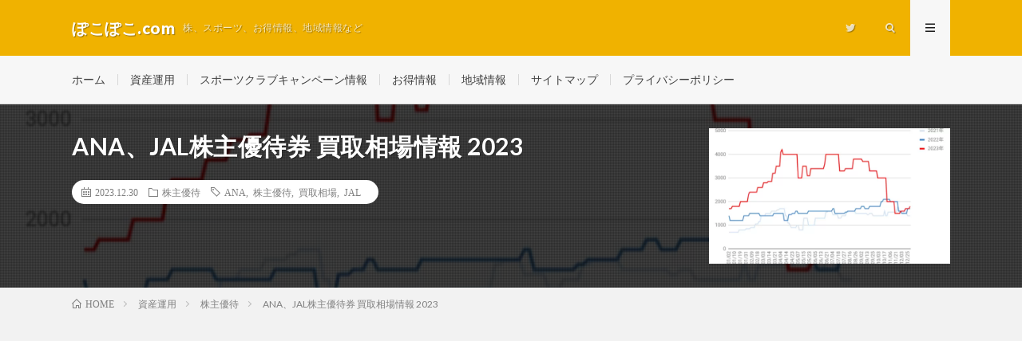

--- FILE ---
content_type: text/html; charset=UTF-8
request_url: https://poko2.com/financial/yutai/post-3550/
body_size: 16444
content:
<!DOCTYPE html>
<html lang="ja" prefix="og: http://ogp.me/ns#">
<head prefix="og: http://ogp.me/ns# fb: http://ogp.me/ns/fb# article: http://ogp.me/ns/article#">
<!-- wexal_pst_init.js does not exist -->
<!-- engagement_delay.js does not exist -->
<!-- proxy.php does not exists -->
<link rel="dns-prefetch" href="//b.hatena.ne.jp/">
<link rel="preconnect" href="//b.hatena.ne.jp/">
<link rel="dns-prefetch" href="//pagead2.googlesyndication.com/">
<link rel="dns-prefetch" href="//www28.a8.net/">
<link rel="dns-prefetch" href="//www13.a8.net/">
<link rel="dns-prefetch" href="//fonts.googleapis.com/">
<link rel="dns-prefetch" href="//www.googletagmanager.com/">
<link rel="dns-prefetch" href="//js.omks.valuecommerce.com/">
<link rel="dns-prefetch" href="//apis.google.com/">
<link rel="dns-prefetch" href="//aml.valuecommerce.com/">
<meta charset="UTF-8">
<title>ANA、JAL株主優待券 買取相場情報 2023 │ ぽこぽこ.com</title>
<meta name='robots' content='max-image-preview:large'/>
<!-- Google tag (gtag.js) consent mode dataLayer added by Site Kit -->
<script type="text/javascript" id="google_gtagjs-js-consent-mode-data-layer">
/* <![CDATA[ */
window.dataLayer = window.dataLayer || [];function gtag(){dataLayer.push(arguments);}
gtag('consent', 'default', {"ad_personalization":"denied","ad_storage":"denied","ad_user_data":"denied","analytics_storage":"denied","functionality_storage":"denied","security_storage":"denied","personalization_storage":"denied","region":["AT","BE","BG","CH","CY","CZ","DE","DK","EE","ES","FI","FR","GB","GR","HR","HU","IE","IS","IT","LI","LT","LU","LV","MT","NL","NO","PL","PT","RO","SE","SI","SK"],"wait_for_update":500});
window._googlesitekitConsentCategoryMap = {"statistics":["analytics_storage"],"marketing":["ad_storage","ad_user_data","ad_personalization"],"functional":["functionality_storage","security_storage"],"preferences":["personalization_storage"]};
window._googlesitekitConsents = {"ad_personalization":"denied","ad_storage":"denied","ad_user_data":"denied","analytics_storage":"denied","functionality_storage":"denied","security_storage":"denied","personalization_storage":"denied","region":["AT","BE","BG","CH","CY","CZ","DE","DK","EE","ES","FI","FR","GB","GR","HR","HU","IE","IS","IT","LI","LT","LU","LV","MT","NL","NO","PL","PT","RO","SE","SI","SK"],"wait_for_update":500};
/* ]]> */
</script>
<!-- Google タグ (gtag.js) の終了同意モード dataLayer が Site Kit によって追加されました -->
<link rel='dns-prefetch' href='//www.googletagmanager.com'/>
<link rel='dns-prefetch' href='//pagead2.googlesyndication.com'/>
<link rel='dns-prefetch' href='//fundingchoicesmessages.google.com'/>
<style id='wp-img-auto-sizes-contain-inline-css' type='text/css'>
img:is([sizes=auto i],[sizes^="auto," i]){contain-intrinsic-size:3000px 1500px}
/*# sourceURL=wp-img-auto-sizes-contain-inline-css */
</style>
<style id='wp-block-library-inline-css' type='text/css'>
:root{--wp-block-synced-color:#7a00df;--wp-block-synced-color--rgb:122,0,223;--wp-bound-block-color:var(--wp-block-synced-color);--wp-editor-canvas-background:#ddd;--wp-admin-theme-color:#007cba;--wp-admin-theme-color--rgb:0,124,186;--wp-admin-theme-color-darker-10:#006ba1;--wp-admin-theme-color-darker-10--rgb:0,107,160.5;--wp-admin-theme-color-darker-20:#005a87;--wp-admin-theme-color-darker-20--rgb:0,90,135;--wp-admin-border-width-focus:2px}@media (min-resolution:192dpi){:root{--wp-admin-border-width-focus:1.5px}}.wp-element-button{cursor:pointer}:root .has-very-light-gray-background-color{background-color:#eee}:root .has-very-dark-gray-background-color{background-color:#313131}:root .has-very-light-gray-color{color:#eee}:root .has-very-dark-gray-color{color:#313131}:root .has-vivid-green-cyan-to-vivid-cyan-blue-gradient-background{background:linear-gradient(135deg,#00d084,#0693e3)}:root .has-purple-crush-gradient-background{background:linear-gradient(135deg,#34e2e4,#4721fb 50%,#ab1dfe)}:root .has-hazy-dawn-gradient-background{background:linear-gradient(135deg,#faaca8,#dad0ec)}:root .has-subdued-olive-gradient-background{background:linear-gradient(135deg,#fafae1,#67a671)}:root .has-atomic-cream-gradient-background{background:linear-gradient(135deg,#fdd79a,#004a59)}:root .has-nightshade-gradient-background{background:linear-gradient(135deg,#330968,#31cdcf)}:root .has-midnight-gradient-background{background:linear-gradient(135deg,#020381,#2874fc)}:root{--wp--preset--font-size--normal:16px;--wp--preset--font-size--huge:42px}.has-regular-font-size{font-size:1em}.has-larger-font-size{font-size:2.625em}.has-normal-font-size{font-size:var(--wp--preset--font-size--normal)}.has-huge-font-size{font-size:var(--wp--preset--font-size--huge)}.has-text-align-center{text-align:center}.has-text-align-left{text-align:left}.has-text-align-right{text-align:right}.has-fit-text{white-space:nowrap!important}#end-resizable-editor-section{display:none}.aligncenter{clear:both}.items-justified-left{justify-content:flex-start}.items-justified-center{justify-content:center}.items-justified-right{justify-content:flex-end}.items-justified-space-between{justify-content:space-between}.screen-reader-text{border:0;clip-path:inset(50%);height:1px;margin:-1px;overflow:hidden;padding:0;position:absolute;width:1px;word-wrap:normal!important}.screen-reader-text:focus{background-color:#ddd;clip-path:none;color:#444;display:block;font-size:1em;height:auto;left:5px;line-height:normal;padding:15px 23px 14px;text-decoration:none;top:5px;width:auto;z-index:100000}html :where(.has-border-color){border-style:solid}html :where([style*=border-top-color]){border-top-style:solid}html :where([style*=border-right-color]){border-right-style:solid}html :where([style*=border-bottom-color]){border-bottom-style:solid}html :where([style*=border-left-color]){border-left-style:solid}html :where([style*=border-width]){border-style:solid}html :where([style*=border-top-width]){border-top-style:solid}html :where([style*=border-right-width]){border-right-style:solid}html :where([style*=border-bottom-width]){border-bottom-style:solid}html :where([style*=border-left-width]){border-left-style:solid}html :where(img[class*=wp-image-]){height:auto;max-width:100%}:where(figure){margin:0 0 1em}html :where(.is-position-sticky){--wp-admin--admin-bar--position-offset:var(--wp-admin--admin-bar--height,0px)}@media screen and (max-width:600px){html :where(.is-position-sticky){--wp-admin--admin-bar--position-offset:0px}}

/*# sourceURL=wp-block-library-inline-css */
</style><style id='wp-block-heading-inline-css' type='text/css'>
h1:where(.wp-block-heading).has-background,h2:where(.wp-block-heading).has-background,h3:where(.wp-block-heading).has-background,h4:where(.wp-block-heading).has-background,h5:where(.wp-block-heading).has-background,h6:where(.wp-block-heading).has-background{padding:1.25em 2.375em}h1.has-text-align-left[style*=writing-mode]:where([style*=vertical-lr]),h1.has-text-align-right[style*=writing-mode]:where([style*=vertical-rl]),h2.has-text-align-left[style*=writing-mode]:where([style*=vertical-lr]),h2.has-text-align-right[style*=writing-mode]:where([style*=vertical-rl]),h3.has-text-align-left[style*=writing-mode]:where([style*=vertical-lr]),h3.has-text-align-right[style*=writing-mode]:where([style*=vertical-rl]),h4.has-text-align-left[style*=writing-mode]:where([style*=vertical-lr]),h4.has-text-align-right[style*=writing-mode]:where([style*=vertical-rl]),h5.has-text-align-left[style*=writing-mode]:where([style*=vertical-lr]),h5.has-text-align-right[style*=writing-mode]:where([style*=vertical-rl]),h6.has-text-align-left[style*=writing-mode]:where([style*=vertical-lr]),h6.has-text-align-right[style*=writing-mode]:where([style*=vertical-rl]){rotate:180deg}
/*# sourceURL=https://poko2.com/wp-includes/blocks/heading/style.min.css */
</style>
<style id='wp-block-image-inline-css' type='text/css'>
.wp-block-image>a,.wp-block-image>figure>a{display:inline-block}.wp-block-image img{box-sizing:border-box;height:auto;max-width:100%;vertical-align:bottom}@media not (prefers-reduced-motion){.wp-block-image img.hide{visibility:hidden}.wp-block-image img.show{animation:show-content-image .4s}}.wp-block-image[style*=border-radius] img,.wp-block-image[style*=border-radius]>a{border-radius:inherit}.wp-block-image.has-custom-border img{box-sizing:border-box}.wp-block-image.aligncenter{text-align:center}.wp-block-image.alignfull>a,.wp-block-image.alignwide>a{width:100%}.wp-block-image.alignfull img,.wp-block-image.alignwide img{height:auto;width:100%}.wp-block-image .aligncenter,.wp-block-image .alignleft,.wp-block-image .alignright,.wp-block-image.aligncenter,.wp-block-image.alignleft,.wp-block-image.alignright{display:table}.wp-block-image .aligncenter>figcaption,.wp-block-image .alignleft>figcaption,.wp-block-image .alignright>figcaption,.wp-block-image.aligncenter>figcaption,.wp-block-image.alignleft>figcaption,.wp-block-image.alignright>figcaption{caption-side:bottom;display:table-caption}.wp-block-image .alignleft{float:left;margin:.5em 1em .5em 0}.wp-block-image .alignright{float:right;margin:.5em 0 .5em 1em}.wp-block-image .aligncenter{margin-left:auto;margin-right:auto}.wp-block-image :where(figcaption){margin-bottom:1em;margin-top:.5em}.wp-block-image.is-style-circle-mask img{border-radius:9999px}@supports ((-webkit-mask-image:none) or (mask-image:none)) or (-webkit-mask-image:none){.wp-block-image.is-style-circle-mask img{border-radius:0;-webkit-mask-image:url('data:image/svg+xml;utf8,<svg viewBox="0 0 100 100" xmlns="http://www.w3.org/2000/svg"><circle cx="50" cy="50" r="50"/></svg>');mask-image:url('data:image/svg+xml;utf8,<svg viewBox="0 0 100 100" xmlns="http://www.w3.org/2000/svg"><circle cx="50" cy="50" r="50"/></svg>');mask-mode:alpha;-webkit-mask-position:center;mask-position:center;-webkit-mask-repeat:no-repeat;mask-repeat:no-repeat;-webkit-mask-size:contain;mask-size:contain}}:root :where(.wp-block-image.is-style-rounded img,.wp-block-image .is-style-rounded img){border-radius:9999px}.wp-block-image figure{margin:0}.wp-lightbox-container{display:flex;flex-direction:column;position:relative}.wp-lightbox-container img{cursor:zoom-in}.wp-lightbox-container img:hover+button{opacity:1}.wp-lightbox-container button{align-items:center;backdrop-filter:blur(16px) saturate(180%);background-color:#5a5a5a40;border:none;border-radius:4px;cursor:zoom-in;display:flex;height:20px;justify-content:center;opacity:0;padding:0;position:absolute;right:16px;text-align:center;top:16px;width:20px;z-index:100}@media not (prefers-reduced-motion){.wp-lightbox-container button{transition:opacity .2s ease}}.wp-lightbox-container button:focus-visible{outline:3px auto #5a5a5a40;outline:3px auto -webkit-focus-ring-color;outline-offset:3px}.wp-lightbox-container button:hover{cursor:pointer;opacity:1}.wp-lightbox-container button:focus{opacity:1}.wp-lightbox-container button:focus,.wp-lightbox-container button:hover,.wp-lightbox-container button:not(:hover):not(:active):not(.has-background){background-color:#5a5a5a40;border:none}.wp-lightbox-overlay{box-sizing:border-box;cursor:zoom-out;height:100vh;left:0;overflow:hidden;position:fixed;top:0;visibility:hidden;width:100%;z-index:100000}.wp-lightbox-overlay .close-button{align-items:center;cursor:pointer;display:flex;justify-content:center;min-height:40px;min-width:40px;padding:0;position:absolute;right:calc(env(safe-area-inset-right) + 16px);top:calc(env(safe-area-inset-top) + 16px);z-index:5000000}.wp-lightbox-overlay .close-button:focus,.wp-lightbox-overlay .close-button:hover,.wp-lightbox-overlay .close-button:not(:hover):not(:active):not(.has-background){background:none;border:none}.wp-lightbox-overlay .lightbox-image-container{height:var(--wp--lightbox-container-height);left:50%;overflow:hidden;position:absolute;top:50%;transform:translate(-50%,-50%);transform-origin:top left;width:var(--wp--lightbox-container-width);z-index:9999999999}.wp-lightbox-overlay .wp-block-image{align-items:center;box-sizing:border-box;display:flex;height:100%;justify-content:center;margin:0;position:relative;transform-origin:0 0;width:100%;z-index:3000000}.wp-lightbox-overlay .wp-block-image img{height:var(--wp--lightbox-image-height);min-height:var(--wp--lightbox-image-height);min-width:var(--wp--lightbox-image-width);width:var(--wp--lightbox-image-width)}.wp-lightbox-overlay .wp-block-image figcaption{display:none}.wp-lightbox-overlay button{background:none;border:none}.wp-lightbox-overlay .scrim{background-color:#fff;height:100%;opacity:.9;position:absolute;width:100%;z-index:2000000}.wp-lightbox-overlay.active{visibility:visible}@media not (prefers-reduced-motion){.wp-lightbox-overlay.active{animation:turn-on-visibility .25s both}.wp-lightbox-overlay.active img{animation:turn-on-visibility .35s both}.wp-lightbox-overlay.show-closing-animation:not(.active){animation:turn-off-visibility .35s both}.wp-lightbox-overlay.show-closing-animation:not(.active) img{animation:turn-off-visibility .25s both}.wp-lightbox-overlay.zoom.active{animation:none;opacity:1;visibility:visible}.wp-lightbox-overlay.zoom.active .lightbox-image-container{animation:lightbox-zoom-in .4s}.wp-lightbox-overlay.zoom.active .lightbox-image-container img{animation:none}.wp-lightbox-overlay.zoom.active .scrim{animation:turn-on-visibility .4s forwards}.wp-lightbox-overlay.zoom.show-closing-animation:not(.active){animation:none}.wp-lightbox-overlay.zoom.show-closing-animation:not(.active) .lightbox-image-container{animation:lightbox-zoom-out .4s}.wp-lightbox-overlay.zoom.show-closing-animation:not(.active) .lightbox-image-container img{animation:none}.wp-lightbox-overlay.zoom.show-closing-animation:not(.active) .scrim{animation:turn-off-visibility .4s forwards}}@keyframes show-content-image{0%{visibility:hidden}99%{visibility:hidden}to{visibility:visible}}@keyframes turn-on-visibility{0%{opacity:0}to{opacity:1}}@keyframes turn-off-visibility{0%{opacity:1;visibility:visible}99%{opacity:0;visibility:visible}to{opacity:0;visibility:hidden}}@keyframes lightbox-zoom-in{0%{transform:translate(calc((-100vw + var(--wp--lightbox-scrollbar-width))/2 + var(--wp--lightbox-initial-left-position)),calc(-50vh + var(--wp--lightbox-initial-top-position))) scale(var(--wp--lightbox-scale))}to{transform:translate(-50%,-50%) scale(1)}}@keyframes lightbox-zoom-out{0%{transform:translate(-50%,-50%) scale(1);visibility:visible}99%{visibility:visible}to{transform:translate(calc((-100vw + var(--wp--lightbox-scrollbar-width))/2 + var(--wp--lightbox-initial-left-position)),calc(-50vh + var(--wp--lightbox-initial-top-position))) scale(var(--wp--lightbox-scale));visibility:hidden}}
/*# sourceURL=https://poko2.com/wp-includes/blocks/image/style.min.css */
</style>
<style id='wp-block-paragraph-inline-css' type='text/css'>
.is-small-text{font-size:.875em}.is-regular-text{font-size:1em}.is-large-text{font-size:2.25em}.is-larger-text{font-size:3em}.has-drop-cap:not(:focus):first-letter{float:left;font-size:8.4em;font-style:normal;font-weight:100;line-height:.68;margin:.05em .1em 0 0;text-transform:uppercase}body.rtl .has-drop-cap:not(:focus):first-letter{float:none;margin-left:.1em}p.has-drop-cap.has-background{overflow:hidden}:root :where(p.has-background){padding:1.25em 2.375em}:where(p.has-text-color:not(.has-link-color)) a{color:inherit}p.has-text-align-left[style*="writing-mode:vertical-lr"],p.has-text-align-right[style*="writing-mode:vertical-rl"]{rotate:180deg}
/*# sourceURL=https://poko2.com/wp-includes/blocks/paragraph/style.min.css */
</style>
<style id='global-styles-inline-css' type='text/css'>
:root{--wp--preset--aspect-ratio--square: 1;--wp--preset--aspect-ratio--4-3: 4/3;--wp--preset--aspect-ratio--3-4: 3/4;--wp--preset--aspect-ratio--3-2: 3/2;--wp--preset--aspect-ratio--2-3: 2/3;--wp--preset--aspect-ratio--16-9: 16/9;--wp--preset--aspect-ratio--9-16: 9/16;--wp--preset--color--black: #000000;--wp--preset--color--cyan-bluish-gray: #abb8c3;--wp--preset--color--white: #ffffff;--wp--preset--color--pale-pink: #f78da7;--wp--preset--color--vivid-red: #cf2e2e;--wp--preset--color--luminous-vivid-orange: #ff6900;--wp--preset--color--luminous-vivid-amber: #fcb900;--wp--preset--color--light-green-cyan: #7bdcb5;--wp--preset--color--vivid-green-cyan: #00d084;--wp--preset--color--pale-cyan-blue: #8ed1fc;--wp--preset--color--vivid-cyan-blue: #0693e3;--wp--preset--color--vivid-purple: #9b51e0;--wp--preset--gradient--vivid-cyan-blue-to-vivid-purple: linear-gradient(135deg,rgb(6,147,227) 0%,rgb(155,81,224) 100%);--wp--preset--gradient--light-green-cyan-to-vivid-green-cyan: linear-gradient(135deg,rgb(122,220,180) 0%,rgb(0,208,130) 100%);--wp--preset--gradient--luminous-vivid-amber-to-luminous-vivid-orange: linear-gradient(135deg,rgb(252,185,0) 0%,rgb(255,105,0) 100%);--wp--preset--gradient--luminous-vivid-orange-to-vivid-red: linear-gradient(135deg,rgb(255,105,0) 0%,rgb(207,46,46) 100%);--wp--preset--gradient--very-light-gray-to-cyan-bluish-gray: linear-gradient(135deg,rgb(238,238,238) 0%,rgb(169,184,195) 100%);--wp--preset--gradient--cool-to-warm-spectrum: linear-gradient(135deg,rgb(74,234,220) 0%,rgb(151,120,209) 20%,rgb(207,42,186) 40%,rgb(238,44,130) 60%,rgb(251,105,98) 80%,rgb(254,248,76) 100%);--wp--preset--gradient--blush-light-purple: linear-gradient(135deg,rgb(255,206,236) 0%,rgb(152,150,240) 100%);--wp--preset--gradient--blush-bordeaux: linear-gradient(135deg,rgb(254,205,165) 0%,rgb(254,45,45) 50%,rgb(107,0,62) 100%);--wp--preset--gradient--luminous-dusk: linear-gradient(135deg,rgb(255,203,112) 0%,rgb(199,81,192) 50%,rgb(65,88,208) 100%);--wp--preset--gradient--pale-ocean: linear-gradient(135deg,rgb(255,245,203) 0%,rgb(182,227,212) 50%,rgb(51,167,181) 100%);--wp--preset--gradient--electric-grass: linear-gradient(135deg,rgb(202,248,128) 0%,rgb(113,206,126) 100%);--wp--preset--gradient--midnight: linear-gradient(135deg,rgb(2,3,129) 0%,rgb(40,116,252) 100%);--wp--preset--font-size--small: 13px;--wp--preset--font-size--medium: 20px;--wp--preset--font-size--large: 36px;--wp--preset--font-size--x-large: 42px;--wp--preset--spacing--20: 0.44rem;--wp--preset--spacing--30: 0.67rem;--wp--preset--spacing--40: 1rem;--wp--preset--spacing--50: 1.5rem;--wp--preset--spacing--60: 2.25rem;--wp--preset--spacing--70: 3.38rem;--wp--preset--spacing--80: 5.06rem;--wp--preset--shadow--natural: 6px 6px 9px rgba(0, 0, 0, 0.2);--wp--preset--shadow--deep: 12px 12px 50px rgba(0, 0, 0, 0.4);--wp--preset--shadow--sharp: 6px 6px 0px rgba(0, 0, 0, 0.2);--wp--preset--shadow--outlined: 6px 6px 0px -3px rgb(255, 255, 255), 6px 6px rgb(0, 0, 0);--wp--preset--shadow--crisp: 6px 6px 0px rgb(0, 0, 0);}:where(.is-layout-flex){gap: 0.5em;}:where(.is-layout-grid){gap: 0.5em;}body .is-layout-flex{display: flex;}.is-layout-flex{flex-wrap: wrap;align-items: center;}.is-layout-flex > :is(*, div){margin: 0;}body .is-layout-grid{display: grid;}.is-layout-grid > :is(*, div){margin: 0;}:where(.wp-block-columns.is-layout-flex){gap: 2em;}:where(.wp-block-columns.is-layout-grid){gap: 2em;}:where(.wp-block-post-template.is-layout-flex){gap: 1.25em;}:where(.wp-block-post-template.is-layout-grid){gap: 1.25em;}.has-black-color{color: var(--wp--preset--color--black) !important;}.has-cyan-bluish-gray-color{color: var(--wp--preset--color--cyan-bluish-gray) !important;}.has-white-color{color: var(--wp--preset--color--white) !important;}.has-pale-pink-color{color: var(--wp--preset--color--pale-pink) !important;}.has-vivid-red-color{color: var(--wp--preset--color--vivid-red) !important;}.has-luminous-vivid-orange-color{color: var(--wp--preset--color--luminous-vivid-orange) !important;}.has-luminous-vivid-amber-color{color: var(--wp--preset--color--luminous-vivid-amber) !important;}.has-light-green-cyan-color{color: var(--wp--preset--color--light-green-cyan) !important;}.has-vivid-green-cyan-color{color: var(--wp--preset--color--vivid-green-cyan) !important;}.has-pale-cyan-blue-color{color: var(--wp--preset--color--pale-cyan-blue) !important;}.has-vivid-cyan-blue-color{color: var(--wp--preset--color--vivid-cyan-blue) !important;}.has-vivid-purple-color{color: var(--wp--preset--color--vivid-purple) !important;}.has-black-background-color{background-color: var(--wp--preset--color--black) !important;}.has-cyan-bluish-gray-background-color{background-color: var(--wp--preset--color--cyan-bluish-gray) !important;}.has-white-background-color{background-color: var(--wp--preset--color--white) !important;}.has-pale-pink-background-color{background-color: var(--wp--preset--color--pale-pink) !important;}.has-vivid-red-background-color{background-color: var(--wp--preset--color--vivid-red) !important;}.has-luminous-vivid-orange-background-color{background-color: var(--wp--preset--color--luminous-vivid-orange) !important;}.has-luminous-vivid-amber-background-color{background-color: var(--wp--preset--color--luminous-vivid-amber) !important;}.has-light-green-cyan-background-color{background-color: var(--wp--preset--color--light-green-cyan) !important;}.has-vivid-green-cyan-background-color{background-color: var(--wp--preset--color--vivid-green-cyan) !important;}.has-pale-cyan-blue-background-color{background-color: var(--wp--preset--color--pale-cyan-blue) !important;}.has-vivid-cyan-blue-background-color{background-color: var(--wp--preset--color--vivid-cyan-blue) !important;}.has-vivid-purple-background-color{background-color: var(--wp--preset--color--vivid-purple) !important;}.has-black-border-color{border-color: var(--wp--preset--color--black) !important;}.has-cyan-bluish-gray-border-color{border-color: var(--wp--preset--color--cyan-bluish-gray) !important;}.has-white-border-color{border-color: var(--wp--preset--color--white) !important;}.has-pale-pink-border-color{border-color: var(--wp--preset--color--pale-pink) !important;}.has-vivid-red-border-color{border-color: var(--wp--preset--color--vivid-red) !important;}.has-luminous-vivid-orange-border-color{border-color: var(--wp--preset--color--luminous-vivid-orange) !important;}.has-luminous-vivid-amber-border-color{border-color: var(--wp--preset--color--luminous-vivid-amber) !important;}.has-light-green-cyan-border-color{border-color: var(--wp--preset--color--light-green-cyan) !important;}.has-vivid-green-cyan-border-color{border-color: var(--wp--preset--color--vivid-green-cyan) !important;}.has-pale-cyan-blue-border-color{border-color: var(--wp--preset--color--pale-cyan-blue) !important;}.has-vivid-cyan-blue-border-color{border-color: var(--wp--preset--color--vivid-cyan-blue) !important;}.has-vivid-purple-border-color{border-color: var(--wp--preset--color--vivid-purple) !important;}.has-vivid-cyan-blue-to-vivid-purple-gradient-background{background: var(--wp--preset--gradient--vivid-cyan-blue-to-vivid-purple) !important;}.has-light-green-cyan-to-vivid-green-cyan-gradient-background{background: var(--wp--preset--gradient--light-green-cyan-to-vivid-green-cyan) !important;}.has-luminous-vivid-amber-to-luminous-vivid-orange-gradient-background{background: var(--wp--preset--gradient--luminous-vivid-amber-to-luminous-vivid-orange) !important;}.has-luminous-vivid-orange-to-vivid-red-gradient-background{background: var(--wp--preset--gradient--luminous-vivid-orange-to-vivid-red) !important;}.has-very-light-gray-to-cyan-bluish-gray-gradient-background{background: var(--wp--preset--gradient--very-light-gray-to-cyan-bluish-gray) !important;}.has-cool-to-warm-spectrum-gradient-background{background: var(--wp--preset--gradient--cool-to-warm-spectrum) !important;}.has-blush-light-purple-gradient-background{background: var(--wp--preset--gradient--blush-light-purple) !important;}.has-blush-bordeaux-gradient-background{background: var(--wp--preset--gradient--blush-bordeaux) !important;}.has-luminous-dusk-gradient-background{background: var(--wp--preset--gradient--luminous-dusk) !important;}.has-pale-ocean-gradient-background{background: var(--wp--preset--gradient--pale-ocean) !important;}.has-electric-grass-gradient-background{background: var(--wp--preset--gradient--electric-grass) !important;}.has-midnight-gradient-background{background: var(--wp--preset--gradient--midnight) !important;}.has-small-font-size{font-size: var(--wp--preset--font-size--small) !important;}.has-medium-font-size{font-size: var(--wp--preset--font-size--medium) !important;}.has-large-font-size{font-size: var(--wp--preset--font-size--large) !important;}.has-x-large-font-size{font-size: var(--wp--preset--font-size--x-large) !important;}
/*# sourceURL=global-styles-inline-css */
</style>
<style id='classic-theme-styles-inline-css' type='text/css'>
/*! This file is auto-generated */
.wp-block-button__link{color:#fff;background-color:#32373c;border-radius:9999px;box-shadow:none;text-decoration:none;padding:calc(.667em + 2px) calc(1.333em + 2px);font-size:1.125em}.wp-block-file__button{background:#32373c;color:#fff;text-decoration:none}
/*# sourceURL=/wp-includes/css/classic-themes.min.css */
</style>
<link rel='stylesheet' id='pz-linkcard-css-css' href='//poko2.com/wp-content/uploads/pz-linkcard/style/style.min.css?ver=2.5.6.5.4' type='text/css' media='all'/>
<!-- Site Kit によって追加された Google タグ（gtag.js）スニペット -->
<!-- Google アナリティクス スニペット (Site Kit が追加) -->
<script type="text/javascript" src="https://www.googletagmanager.com/gtag/js?id=GT-PZVKB9K" id="google_gtagjs-js" async></script>
<script type="text/javascript" id="google_gtagjs-js-after">
/* <![CDATA[ */
window.dataLayer = window.dataLayer || [];function gtag(){dataLayer.push(arguments);}
gtag("set","linker",{"domains":["poko2.com"]});
gtag("js", new Date());
gtag("set", "developer_id.dZTNiMT", true);
gtag("config", "GT-PZVKB9K");
//# sourceURL=google_gtagjs-js-after
/* ]]> */
</script>
<link rel="alternate" title="JSON" type="application/json" href="https://poko2.com/wp-json/wp/v2/posts/3550"/><link rel="canonical" href="https://poko2.com/financial/yutai/post-3550/"/>
<meta name="generator" content="Site Kit by Google 1.168.0"/><link rel="apple-touch-icon" sizes="76x76" href="/wp-content/uploads/fbrfg/apple-touch-icon.png">
<link rel="icon" type="image/png" sizes="32x32" href="/wp-content/uploads/fbrfg/favicon-32x32.png">
<link rel="icon" type="image/png" sizes="16x16" href="/wp-content/uploads/fbrfg/favicon-16x16.png">
<link rel="manifest" href="/wp-content/uploads/fbrfg/site.webmanifest">
<link rel="mask-icon" href="/wp-content/uploads/fbrfg/safari-pinned-tab.svg" color="#5bbad5">
<link rel="shortcut icon" href="/wp-content/uploads/fbrfg/favicon.ico">
<meta name="msapplication-TileColor" content="#da532c">
<meta name="msapplication-config" content="/wp-content/uploads/fbrfg/browserconfig.xml">
<meta name="theme-color" content="#ffffff"><link rel="stylesheet" href="https://poko2.com/wp-content/themes/lionmedia/style.css">
<link rel="stylesheet" href="https://poko2.com/wp-content/themes/lionmedia/css/content.css">
<link rel="stylesheet" href="https://poko2.com/wp-content/themes/lionmedia/css/icon.css">
<link rel="stylesheet" href="https://fonts.googleapis.com/css?family=Lato:400,700,900">
<meta http-equiv="X-UA-Compatible" content="IE=edge">
<meta name="viewport" content="width=device-width, initial-scale=1, shrink-to-fit=no">
<link rel="dns-prefetch" href="//www.google.com">
<link rel="dns-prefetch" href="//www.google-analytics.com">
<link rel="dns-prefetch" href="//fonts.googleapis.com">
<link rel="dns-prefetch" href="//fonts.gstatic.com">
<link rel="dns-prefetch" href="//pagead2.googlesyndication.com">
<link rel="dns-prefetch" href="//googleads.g.doubleclick.net">
<link rel="dns-prefetch" href="//www.gstatic.com">
<style type="text/css">
.c-user01 {color:#000 !important}
.bgc-user01 {background:#000 !important}
.hc-user01:hover {color:#000 !important}
.c-user02 {color:#000 !important}
.bgc-user02 {background:#000 !important}
.hc-user02:hover {color:#000 !important}
.c-user03 {color:#000 !important}
.bgc-user03 {background:#000 !important}
.hc-user03:hover {color:#000 !important}
.c-user04 {color:#000 !important}
.bgc-user04 {background:#000 !important}
.hc-user04:hover {color:#000 !important}
.c-user05 {color:#000 !important}
.bgc-user05 {background:#000 !important}
.hc-user05:hover {color:#000 !important}

.singleTitle {background-image:url("https://poko2.com/wp-content/uploads/2023/12/ana231230-730x410.png");}

.content h2{color:#191919;}
.content h2:first-letter{
	font-size:3.2rem;
	padding-bottom:5px;
	border-bottom:3px solid;
	color:#f0b200;
}
.content h3{
	padding:20px;
	color:#191919;
	border: 1px solid #E5E5E5;
	border-left: 5px solid #f0b200;
}
</style>
<!-- Site Kit が追加した Google AdSense メタタグ -->
<meta name="google-adsense-platform-account" content="ca-host-pub-2644536267352236">
<meta name="google-adsense-platform-domain" content="sitekit.withgoogle.com">
<!-- Site Kit が追加した End Google AdSense メタタグ -->
<!-- BEGIN: WP Social Bookmarking Light HEAD --><script>
    (function (d, s, id) {
        var js, fjs = d.getElementsByTagName(s)[0];
        if (d.getElementById(id)) return;
        js = d.createElement(s);
        js.id = id;
        js.src = "//connect.facebook.net/ja_JP/sdk.js#xfbml=1&version=v2.7";
        fjs.parentNode.insertBefore(js, fjs);
    }(document, 'script', 'facebook-jssdk'));
</script>
<style type="text/css">.wp_social_bookmarking_light{
    border: 0 !important;
    padding: 10px 0 20px 0 !important;
    margin: 0 !important;
}
.wp_social_bookmarking_light div{
    float: left !important;
    border: 0 !important;
    padding: 0 !important;
    margin: 0 5px 0px 0 !important;
    min-height: 30px !important;
    line-height: 18px !important;
    text-indent: 0 !important;
}
.wp_social_bookmarking_light img{
    border: 0 !important;
    padding: 0;
    margin: 0;
    vertical-align: top !important;
}
.wp_social_bookmarking_light_clear{
    clear: both !important;
}
#fb-root{
    display: none;
}
.wsbl_facebook_like iframe{
    max-width: none !important;
}
.wsbl_pinterest a{
    border: 0px !important;
}
</style>
<!-- END: WP Social Bookmarking Light HEAD -->
<!-- Google AdSense スニペット (Site Kit が追加) -->
<script type="text/javascript" async="async" src="https://pagead2.googlesyndication.com/pagead/js/adsbygoogle.js?client=ca-pub-6948346763054249&amp;host=ca-host-pub-2644536267352236" crossorigin="anonymous"></script>
<!-- (ここまで) Google AdSense スニペット (Site Kit が追加) -->
<link rel="icon" href="https://poko2.com/wp-content/uploads/2018/04/favicon-1.png" sizes="32x32"/>
<link rel="icon" href="https://poko2.com/wp-content/uploads/2018/04/favicon-1.png" sizes="192x192"/>
<link rel="apple-touch-icon" href="https://poko2.com/wp-content/uploads/2018/04/favicon-1.png"/>
<meta name="msapplication-TileImage" content="https://poko2.com/wp-content/uploads/2018/04/favicon-1.png"/>
<meta property="og:site_name" content="ぽこぽこ.com"/>
<meta property="og:type" content="article"/>
<meta property="og:title" content="ANA、JAL株主優待券 買取相場情報 2023"/>
<meta property="og:description" content="全日空、日本航空の株主優待券最新の買取価格情報です 更新:2023年12月30日 目次 1. 現在の買取相場2. 買取価格推移3. 前年比較グラフ4. まとめ 現在の買取相場 都内金券ショップでの買取価格は 12月30日現在　ANA 1,8"/>
<meta property="og:url" content="https://poko2.com/financial/yutai/post-3550/"/>
<meta property="og:image" content="https://poko2.com/wp-content/uploads/2023/12/ana231230-730x410.png"/>
<meta name="twitter:card" content="summary"/>
<script>
  (function(i,s,o,g,r,a,m){i['GoogleAnalyticsObject']=r;i[r]=i[r]||function(){
  (i[r].q=i[r].q||[]).push(arguments)},i[r].l=1*new Date();a=s.createElement(o),
  m=s.getElementsByTagName(o)[0];a.async=1;a.src=g;m.parentNode.insertBefore(a,m)
  })(window,document,'script','https://www.google-analytics.com/analytics.js','ga');

  ga('create', 'UA-118396098-1', 'auto');
  ga('send', 'pageview');
</script>
<script type="text/javascript" language="javascript">
    var vc_pid = "885255648";
</script><script type="text/javascript" src="//aml.valuecommerce.com/vcdal.js" async></script>
</head>
<body class="t-light">
<!--l-header-->
<header class="l-header">
<div class="container">
<div class="siteTitle">
<p class="siteTitle__name  u-txtShdw">
<a class="siteTitle__link" href="https://poko2.com">
<span class="siteTitle__main">ぽこぽこ.com</span>
</a>
<span class="siteTitle__sub">株、スポーツ、お得情報、地域情報など</span>
</p>	</div>
<nav class="menuNavi">
<ul class="menuNavi__list">
<li class="menuNavi__item u-none-sp u-txtShdw"><a class="menuNavi__link icon-twitter" href="https://twitter.com/poko2dotcom"></a></li>
<li class="menuNavi__item u-txtShdw"><span class="menuNavi__link icon-search" id="menuNavi__search" onclick="toggle__search();"></span></li>
<li class="menuNavi__item u-txtShdw"><span class="menuNavi__link menuNavi__link-current icon-menu" id="menuNavi__menu" onclick="toggle__menu();"></span></li>
</ul>
</nav>
</div>
</header>
<!--/l-header-->
<!--l-extra-->
<div class="l-extraNone" id="extra__search">
<div class="container">
<div class="searchNavi">
<div class="searchNavi__title u-txtShdw">注目キーワード</div>
<ul class="searchNavi__list">
<li class="searchNavi__item"><a class="searchNavi__link" href="https://poko2.com/?s=キャンペーン">キャンペーン</a></li>
<li class="searchNavi__item"><a class="searchNavi__link" href="https://poko2.com/?s=ANA">ANA</a></li>
<li class="searchNavi__item"><a class="searchNavi__link" href="https://poko2.com/?s=スタジオプログラム">スタジオプログラム</a></li>
<li class="searchNavi__item"><a class="searchNavi__link" href="https://poko2.com/?s=株主優待">株主優待</a></li>
<li class="searchNavi__item"><a class="searchNavi__link" href="https://poko2.com/?s=株主総会">株主総会</a></li>
</ul>
<div class="searchBox">
<form class="searchBox__form" method="get" target="_top" action="https://poko2.com/">
<input class="searchBox__input" type="text" maxlength="50" name="s" placeholder="記事検索"><button class="searchBox__submit icon-search" type="submit" value="search"> </button>
</form>
</div> </div>
</div>
</div>
<div class="l-extra" id="extra__menu">
<div class="container container-max">
<nav class="globalNavi">
<ul class="globalNavi__list">
<li id="menu-item-32" class="menu-item menu-item-type-custom menu-item-object-custom menu-item-home menu-item-32"><a href="http://poko2.com/">ホーム</a></li>
<li id="menu-item-762" class="menu-item menu-item-type-taxonomy menu-item-object-category current-post-ancestor menu-item-762"><a href="https://poko2.com/category/financial/">資産運用</a></li>
<li id="menu-item-604" class="menu-item menu-item-type-taxonomy menu-item-object-category menu-item-604"><a href="https://poko2.com/category/sportclub/campaign/">スポーツクラブキャンペーン情報</a></li>
<li id="menu-item-1365" class="menu-item menu-item-type-taxonomy menu-item-object-category menu-item-1365"><a href="https://poko2.com/category/otoku/">お得情報</a></li>
<li id="menu-item-795" class="menu-item menu-item-type-taxonomy menu-item-object-category menu-item-795"><a href="https://poko2.com/category/local/">地域情報</a></li>
<li id="menu-item-1126" class="menu-item menu-item-type-post_type menu-item-object-page menu-item-1126"><a href="https://poko2.com/sitemap/">サイトマップ</a></li>
<li id="menu-item-635" class="menu-item menu-item-type-post_type menu-item-object-page menu-item-privacy-policy menu-item-635"><a rel="privacy-policy" href="https://poko2.com/privacy-policy/">プライバシーポリシー</a></li>
<li class="menu-item u-none-pc"><a class="icon-twitter" href="https://twitter.com/poko2dotcom"></a></li>
</ul>
</nav>
</div>
</div>
<!--/l-extra-->
<div class="singleTitle">
<div class="container">
<!-- タイトル -->
<div class="singleTitle__heading">
<h1 class="heading heading-singleTitle u-txtShdw">ANA、JAL株主優待券 買取相場情報 2023</h1>
<ul class="dateList dateList-singleTitle">
<li class="dateList__item icon-calendar">2023.12.30</li>
<li class="dateList__item icon-folder"><a class="hc-user01" href="https://poko2.com/category/financial/yutai/" rel="category">株主優待</a></li>
<li class="dateList__item icon-tag"><a href="https://poko2.com/tag/ana/" rel="tag">ANA</a>, <a href="https://poko2.com/tag/yutai/" rel="tag">株主優待</a>, <a href="https://poko2.com/tag/souba/" rel="tag">買取相場</a>, <a href="https://poko2.com/tag/jal/" rel="tag">JAL</a></li> </ul>
</div>
<!-- /タイトル -->
<!-- アイキャッチ -->
<div class="eyecatch eyecatch-singleTitle">
<img src="https://poko2.com/wp-content/uploads/2023/12/ana231230-730x410.png" alt="ANA、JAL株主優待券 買取相場情報 2023" width="730" height="410">
</div>
<!-- /アイキャッチ -->
</div>
</div>
<div class="breadcrumb"><div class="container"><ul class="breadcrumb__list"><li class="breadcrumb__item" itemscope itemtype="http://data-vocabulary.org/Breadcrumb"><a href="https://poko2.com/" itemprop="url"><span class="icon-home" itemprop="title">HOME</span></a></li><li class="breadcrumb__item" itemscope itemtype="http://data-vocabulary.org/Breadcrumb"><a href="https://poko2.com/category/financial/" itemprop="url"><span itemprop="title">資産運用</span></a></li><li class="breadcrumb__item" itemscope itemtype="http://data-vocabulary.org/Breadcrumb"><a href="https://poko2.com/category/financial/yutai/" itemprop="url"><span itemprop="title">株主優待</span></a></li><li class="breadcrumb__item">ANA、JAL株主優待券 買取相場情報 2023</li></ul></div></div>
<!-- l-wrapper -->
<div class="l-wrapper">
<!-- l-main -->
<main class="l-main">
<section class="content">
<div class='wp_social_bookmarking_light'> <div class="wsbl_facebook_like"><div id="fb-root"></div><fb:like href="https://poko2.com/financial/yutai/post-3550/" layout="button_count" action="like" width="100" share="true" show_faces="false"></fb:like></div> <div class="wsbl_twitter"><a href="https://twitter.com/share" class="twitter-share-button" data-url="https://poko2.com/financial/yutai/post-3550/" data-text="ANA、JAL株主優待券 買取相場情報 2023" data-via="poko2dotcom" data-lang="ja">Tweet</a></div> <div class="wsbl_hatena_button"><a href="//b.hatena.ne.jp/entry/https://poko2.com/financial/yutai/post-3550/" class="hatena-bookmark-button" data-hatena-bookmark-title="ANA、JAL株主優待券 買取相場情報 2023" data-hatena-bookmark-layout="simple-balloon" title="このエントリーをはてなブックマークに追加"> <img decoding="async" src="//b.hatena.ne.jp/images/entry-button/button-only@2x.png" alt="このエントリーをはてなブックマークに追加" width="20" height="20" style="border: none;"/></a><script type="text/javascript" src="//b.hatena.ne.jp/js/bookmark_button.js" charset="utf-8" async="async"></script></div> <div class="wsbl_google_plus_one"><g:plusone size="medium" annotation="bubble" href="https://poko2.com/financial/yutai/post-3550/"></g:plusone></div> <div class="wsbl_pocket"><a href="https://getpocket.com/save" class="pocket-btn" data-lang="en" data-save-url="https://poko2.com/financial/yutai/post-3550/" data-pocket-count="horizontal" data-pocket-align="left">Pocket</a><script type="text/javascript">!function(d,i){if(!d.getElementById(i)){var j=d.createElement("script");j.id=i;j.src="https://widgets.getpocket.com/v1/j/btn.js?v=1";var w=d.getElementById(i);d.body.appendChild(j);}}(document,"pocket-btn-js");</script></div> <div class="wsbl_line"><a href='http://line.me/R/msg/text/?ANA%E3%80%81JAL%E6%A0%AA%E4%B8%BB%E5%84%AA%E5%BE%85%E5%88%B8%20%E8%B2%B7%E5%8F%96%E7%9B%B8%E5%A0%B4%E6%83%85%E5%A0%B1%202023%0D%0Ahttps%3A%2F%2Fpoko2.com%2Ffinancial%2Fyutai%2Fpost-3550%2F' title='LINEで送る' rel=nofollow class='wp_social_bookmarking_light_a'><img src='https://poko2.com/wp-content/plugins/wp-social-bookmarking-light/public/images/line88x20.png' alt='LINEで送る' title='LINEで送る' width='88' height='20' class='wp_social_bookmarking_light_img'/></a></div></div>
<br class='wp_social_bookmarking_light_clear'/>
<p>全日空、日本航空の株主優待券<br>最新の買取価格情報です</p>
<div class="exclamationBox">
<p>更新:2023年12月30日</p>
</div>
<span id="more-3550"></span>
<div class="outline">
<span class="outline__title">目次</span>
<input class="outline__toggle" id="outline__toggle" type="checkbox" checked>
<label class="outline__switch" for="outline__toggle"></label>
<ul class="outline__list outline__list-2"><li class="outline__item"><a class="outline__link" href="#outline__1"><span class="outline__number">1.</span> 現在の買取相場</a></li><li class="outline__item"><a class="outline__link" href="#outline__2"><span class="outline__number">2.</span> 買取価格推移</a></li><li class="outline__item"><a class="outline__link" href="#outline__3"><span class="outline__number">3.</span> 前年比較グラフ</a></li><li class="outline__item"><a class="outline__link" href="#outline__4"><span class="outline__number">4.</span> まとめ</a></li></ul>
</div><h2 id="outline__1" class="wp-block-heading" id="現在の買取相場">現在の買取相場</h2>
<p>都内金券ショップでの買取価格は</p>
<p>12月30日現在　<mark style="background-color:rgba(0, 0, 0, 0)" class="has-inline-color has-vivid-cyan-blue-color">ANA </mark>1,800円　<mark style="background-color:rgba(0, 0, 0, 0)" class="has-inline-color has-vivid-red-color">JAL</mark> 1,400円　となっています</p>
<h2 id="outline__2" class="wp-block-heading" id="mce_25">買取価格推移</h2>
<p>01/07　<mark style="background-color:rgba(0, 0, 0, 0)" class="has-inline-color has-vivid-cyan-blue-color">ANA</mark> 1,800円↑　<mark style="background-color:rgba(0, 0, 0, 0)" class="has-inline-color has-vivid-red-color">JAL</mark> 2,000円↑</p>
<p>01/21　<mark style="background-color:rgba(0, 0, 0, 0)" class="has-inline-color has-vivid-cyan-blue-color">ANA</mark> 2,000円↑　<mark style="background-color:rgba(0, 0, 0, 0)" class="has-inline-color has-vivid-red-color">JAL</mark> 2,000円－</p>
<p>02/04　<mark style="background-color:rgba(0, 0, 0, 0)" class="has-inline-color has-vivid-cyan-blue-color">ANA</mark> 2,400円↑　<mark style="background-color:rgba(0, 0, 0, 0)" class="has-inline-color has-vivid-red-color">JAL</mark> 2,300円↑</p>
<p>02/19　<mark style="background-color:rgba(0, 0, 0, 0)" class="has-inline-color has-vivid-cyan-blue-color">ANA</mark> 2,600円↑　<mark style="background-color:rgba(0, 0, 0, 0)" class="has-inline-color has-vivid-red-color">JAL</mark> 2,500円↑</p>
<p>03/04　<mark style="background-color:rgba(0, 0, 0, 0)" class="has-inline-color has-vivid-cyan-blue-color">ANA</mark> 2,800円↑　<mark style="background-color:rgba(0, 0, 0, 0)" class="has-inline-color has-vivid-red-color">JAL</mark> 2,000円↓</p>
<p>03/11　<mark style="background-color:rgba(0, 0, 0, 0)" class="has-inline-color has-vivid-cyan-blue-color">ANA</mark> 2,850円↑　<mark style="background-color:rgba(0, 0, 0, 0)" class="has-inline-color has-vivid-red-color">JAL</mark> 1,800円↓</p>
<p>03/18　<mark style="background-color:rgba(0, 0, 0, 0)" class="has-inline-color has-vivid-cyan-blue-color">ANA</mark> 3,200円↑　<mark style="background-color:rgba(0, 0, 0, 0)" class="has-inline-color has-vivid-red-color">JAL</mark> 2,000円↑</p>
<p>03/25　<mark style="background-color:rgba(0, 0, 0, 0)" class="has-inline-color has-vivid-cyan-blue-color">ANA</mark> 3,500円↑　<mark style="background-color:rgba(0, 0, 0, 0)" class="has-inline-color has-vivid-red-color">JAL</mark> 2,200円↑</p>
<p>04/03　<mark style="background-color:rgba(0, 0, 0, 0)" class="has-inline-color has-vivid-cyan-blue-color">ANA</mark> 4,100円↑　<mark style="background-color:rgba(0, 0, 0, 0)" class="has-inline-color has-vivid-red-color">JAL</mark> 2,600円↑</p>
<p>04/08　<mark style="background-color:rgba(0, 0, 0, 0)" class="has-inline-color has-vivid-cyan-blue-color">ANA</mark> 4,000円↓　<mark style="background-color:rgba(0, 0, 0, 0)" class="has-inline-color has-vivid-red-color">JAL</mark> 2,600円－</p>
<p>04/15　<mark style="background-color:rgba(0, 0, 0, 0)" class="has-inline-color has-vivid-cyan-blue-color">ANA</mark> 4,000円－　<mark style="background-color:rgba(0, 0, 0, 0)" class="has-inline-color has-vivid-red-color">JAL</mark> 2,400円↓</p>
<p>04/22　<mark style="background-color:rgba(0, 0, 0, 0)" class="has-inline-color has-vivid-cyan-blue-color">ANA</mark> 4,000円－　<mark style="background-color:rgba(0, 0, 0, 0)" class="has-inline-color has-vivid-red-color">JAL</mark> 2,400円－</p>
<p>05/06　<mark style="background-color:rgba(0, 0, 0, 0)" class="has-inline-color has-vivid-cyan-blue-color">ANA</mark> 3,000円↓　<mark style="background-color:rgba(0, 0, 0, 0)" class="has-inline-color has-vivid-red-color">JAL</mark> 2,000円↓</p>
<p>05/13　<mark style="background-color:rgba(0, 0, 0, 0)" class="has-inline-color has-vivid-cyan-blue-color">ANA</mark> 3,500円↑　<mark style="background-color:rgba(0, 0, 0, 0)" class="has-inline-color has-vivid-red-color">JAL</mark> 2,200円↑</p>
<p>05/20　<mark style="background-color:rgba(0, 0, 0, 0)" class="has-inline-color has-vivid-cyan-blue-color">ANA</mark> 3,100円↓　<mark style="background-color:rgba(0, 0, 0, 0)" class="has-inline-color has-vivid-red-color">JAL</mark> 2,000円↓</p>
<p>05/27　<mark style="background-color:rgba(0, 0, 0, 0)" class="has-inline-color has-vivid-cyan-blue-color">ANA</mark> 3,400円↑　<mark style="background-color:rgba(0, 0, 0, 0)" class="has-inline-color has-vivid-red-color">JAL</mark> 2,200円↑</p>
<p>06/03　<mark style="background-color:rgba(0, 0, 0, 0)" class="has-inline-color has-vivid-cyan-blue-color">ANA</mark> 3,400円－　<mark style="background-color:rgba(0, 0, 0, 0)" class="has-inline-color has-vivid-red-color">JAL</mark> 2,100円↓</p>
<p>06/10　<mark style="background-color:rgba(0, 0, 0, 0)" class="has-inline-color has-vivid-cyan-blue-color">ANA</mark> 3,400円－　<mark style="background-color:rgba(0, 0, 0, 0)" class="has-inline-color has-vivid-red-color">JAL</mark> 2,100円－</p>
<p>06/20　<mark style="background-color:rgba(0, 0, 0, 0)" class="has-inline-color has-vivid-cyan-blue-color">ANA</mark> 4,000円↑　<mark style="background-color:rgba(0, 0, 0, 0)" class="has-inline-color has-vivid-red-color">JAL</mark> 2,100円－</p>
<p>07/01　<mark style="background-color:rgba(0, 0, 0, 0)" class="has-inline-color has-vivid-cyan-blue-color">ANA</mark> 4,000円－　<mark style="background-color:rgba(0, 0, 0, 0)" class="has-inline-color has-vivid-red-color">JAL</mark> 2,100円－</p>
<p>07/20　<mark style="background-color:rgba(0, 0, 0, 0)" class="has-inline-color has-vivid-cyan-blue-color">ANA</mark> 3,300円↓　<mark style="background-color:rgba(0, 0, 0, 0)" class="has-inline-color has-vivid-red-color">JAL</mark> 1,800円↓</p>
<p>07/29　<mark style="background-color:rgba(0, 0, 0, 0)" class="has-inline-color has-vivid-cyan-blue-color">ANA</mark> 3,400円↑　<mark style="background-color:rgba(0, 0, 0, 0)" class="has-inline-color has-vivid-red-color">JAL</mark> 1,900円↑</p>
<p>08/08　<mark style="background-color:rgba(0, 0, 0, 0)" class="has-inline-color has-vivid-cyan-blue-color">ANA</mark> 3,400円－　<mark style="background-color:rgba(0, 0, 0, 0)" class="has-inline-color has-vivid-red-color">JAL</mark> 1,800円↓</p>
<p>08/22　<mark style="background-color:rgba(0, 0, 0, 0)" class="has-inline-color has-vivid-cyan-blue-color">ANA</mark> 3,800円↑　<mark style="background-color:rgba(0, 0, 0, 0)" class="has-inline-color has-vivid-red-color">JAL</mark> 1,900円↑</p>
<p>09/05　<mark style="background-color:rgba(0, 0, 0, 0)" class="has-inline-color has-vivid-cyan-blue-color">ANA</mark> 3,700円↓　<mark style="background-color:rgba(0, 0, 0, 0)" class="has-inline-color has-vivid-red-color">JAL</mark> 1,900円－</p>
<p>09/19　<mark style="background-color:rgba(0, 0, 0, 0)" class="has-inline-color has-vivid-cyan-blue-color">ANA</mark> 3,300円↓　<mark style="background-color:rgba(0, 0, 0, 0)" class="has-inline-color has-vivid-red-color">JAL</mark> 1,900円－</p>
<p>10/02　<mark style="background-color:rgba(0, 0, 0, 0)" class="has-inline-color has-vivid-cyan-blue-color">ANA</mark> 3,000円↓　<mark style="background-color:rgba(0, 0, 0, 0)" class="has-inline-color has-vivid-red-color">JAL</mark> 1,800円↓</p>
<p>10/16　<mark style="background-color:rgba(0, 0, 0, 0)" class="has-inline-color has-vivid-cyan-blue-color">ANA</mark> 3,000円－　<mark style="background-color:rgba(0, 0, 0, 0)" class="has-inline-color has-vivid-red-color">JAL</mark> 1,800円－</p>
<p>10/28　<mark style="background-color:rgba(0, 0, 0, 0)" class="has-inline-color has-vivid-cyan-blue-color">ANA</mark> 2,000円↓　<mark style="background-color:rgba(0, 0, 0, 0)" class="has-inline-color has-vivid-red-color">JAL</mark> 1,800円－</p>
<p>11/18　<mark style="background-color:rgba(0, 0, 0, 0)" class="has-inline-color has-vivid-cyan-blue-color">ANA</mark> 1,500円↓　<mark style="background-color:rgba(0, 0, 0, 0)" class="has-inline-color has-vivid-red-color">JAL</mark> 1,500円↓</p>
<p>12/02　<mark style="background-color:rgba(0, 0, 0, 0)" class="has-inline-color has-vivid-cyan-blue-color">ANA</mark> 1,600円↑　<mark style="background-color:rgba(0, 0, 0, 0)" class="has-inline-color has-vivid-red-color">JAL</mark> 1,500円－</p>
<p>12/16　<mark style="background-color:rgba(0, 0, 0, 0)" class="has-inline-color has-vivid-cyan-blue-color">ANA</mark> 1,700円↑　<mark style="background-color:rgba(0, 0, 0, 0)" class="has-inline-color has-vivid-red-color">JAL</mark> 1,400円↓</p>
<p>12/30　<mark style="background-color:rgba(0, 0, 0, 0)" class="has-inline-color has-vivid-cyan-blue-color">ANA</mark> 1,800円↑　<mark style="background-color:rgba(0, 0, 0, 0)" class="has-inline-color has-vivid-red-color">JAL</mark> 1,400円－</p>
<h2 id="outline__3" class="wp-block-heading" id="mce_31">前年比較グラフ</h2>
<p class="has-text-align-left">　　<span class="has-inline-color has-vivid-cyan-blue-color">ANA</span></p>
<div class="wp-block-image">
<figure class="alignleft size-full"><a href="https://poko2.com/wp-content/uploads/2023/12/ana231230.png"><img fetchpriority="high" decoding="async" width="742" height="458" src="https://poko2.com/wp-content/uploads/2023/12/ana231230.png" alt="" class="wp-image-3691"/></a></figure>
</div>
<p></p>
<p></p>
<p></p>
<p>　　<mark style="background-color:rgba(0, 0, 0, 0)" class="has-inline-color has-vivid-red-color">JAL</mark></p>
<div class="wp-block-image">
<figure class="alignleft size-full"><a href="https://poko2.com/wp-content/uploads/2023/12/jal231230.png"><img loading="lazy" decoding="async" width="743" height="458" src="https://poko2.com/wp-content/uploads/2023/12/jal231230.png" alt="" class="wp-image-3690"/></a></figure>
</div>
<p></p>
<p></p>
<p></p>
<p></p>
<p></p>
<p></p>
<h2 id="outline__4" class="wp-block-heading">まとめ</h2>
<p><s>コロナ感染者が増えて来ていますが、引き続き制限無しが続きそうな様相<br>ANA、JAL共に上昇しています</s></p>
<p><s>ANA上昇、JAL価格維持、両社が久々に同一価格になりました<br>コロナ分類引き下げが見えてきて旅行関連は追い風です</s></p>
<p><s>両社とも上昇、ANA価格がJALを逆転しました<br>過去の動きを見ると2021年は春先迄値上がり傾向なので<br>同様の動きとなるか今後も注目ですね</s></p>
<p><s>引き続き上昇傾向、2021年と同様の動きなら4月頃までの上昇が予想されます</s></p>
<p><s>ANA上昇、JAL下落となりANA優待券の価値が急上昇しています</s></p>
<p><s>引き続きANA上昇、JALは大幅下落となりました<br>先日のJALセール緊急中止とJALはイマイチな流れですね</s></p>
<p><s>ANAは引き続き上昇、JALは価格を戻して来ました</s></p>
<p><s>ANA、JAL共に上昇、優待価値が上がって来ていますね</s></p>
<p><s>引き続きANA、JAL共に上昇、ANAの上昇が凄いです</s></p>
<p><s>ANA小幅下落、JAL現状維持となりました</s></p>
<p><s>ANA価格維持、JAL値下がり。新券配布まではこの辺りで安定しそうです</s></p>
<p><s>連休入りし価格は下落しています</s></p>
<p><s>連休中下落していた価格が戻して来ています</s></p>
<p><s>新券配布開始、値下がりしています</s></p>
<p><s>新券配布直後の値下がりから回復、夏に向けて旅行回復ムードが続けば値上がりするか。<br>注目していきます</s></p>
<p><s>ANA変わらず、JAL値下がりです</s></p>
<p><s>ANA、JAL共に変わらず</s></p>
<p><s>ANAの優待価値上昇、JALは安定推移</s></p>
<p><s>ANA、JAL共に下落、優待対象枠がかなり枯渇しているようでです</s></p>
<p><s>ANA、JAL共小幅上昇</s></p>
<p><s>ANA変わらず、JAL共小幅下落となっています</s></p>
<p><s>8月後半にかかりANAが大幅上昇となっています</s></p>
<p><s>大幅な値動き無く安定推移</s></p>
<p><s>ANA大幅下落、JAL価格維持と明暗が分かれました</s></p>
<p><s>閑散期入りANA、JAL共に下落</s></p>
<p><s>ANA、JAL共に安定推移</s></p>
<p><s>ANA大幅下落、JAL変わらずとなっています。閑散期入りし低価格が続きそうです</s></p>
<p><s>閑散期入り、ANA、JAL共に安値</s></p>
<p><s>ANA微上げ、JAL変わらず</s></p>
<p><s>小幅ですがANA上昇、JAL下落と差が出ています</s></p>
<p>本年の値動きはANAが一時4000円迄で躍進する中JALは低調推移が目立ちました<br>ANAの優待価値がここまで上がるのは予想外でした<br>今年もありがとう御座いました、良いお年を</p>
<p><br><strong>前年記事はこちら</strong></p>
<div class="linkcard"><div class="lkc-internal-wrap"><a class="lkc-link no_icon" href="https://poko2.com/financial/yutai/anajal2022"><div class="lkc-card"><div class="lkc-content"><figure class="lkc-thumbnail"><img decoding="async" class="lkc-thumbnail-img" src="//poko2.com/wp-content/uploads/2022/12/ana221224-150x150.png" width="100px" height="108px" alt=""/></figure><div class="lkc-title">ANA、JAL株主優待券 買取相場情報 2022</div><div class="lkc-url" title="https://poko2.com/financial/yutai/anajal2022">https://poko2.com/financial/yutai/anajal2022</div><div class="lkc-excerpt">全日空、日本航空の株主優待券最新の買取価格情報です更新:2022年12月24日現在の買取相場都内金券ショップでの買取価格は12月24日現在　ANA 1,700円　JAL 1,900円　となっています買取価格推移01/03　ANA 1,200円↓　JAL 3,000円－01/15　ANA 1,200円－　JAL 2,900円↓ 01/22　ANA 1,200円－　JAL 2,900円－01/29　ANA 1,400円↑　JAL 2,800円↓ 02/05　ANA 1,500円↑　JAL 2,800円－02/14　ANA 1,500円－　JAL 2,800円－02/24　ANA 1,400円↓　JAL 2,800円－03/05　ANA 1,400円－　JAL 2,800円－03/15　ANA 1,400円－　JAL 2,800円－03/19　...</div></div><div class="clear"></div></div></a></div></div>
<p><strong> オススメの買取先をお探しならこちらの記事もどうぞ </strong></p>
<div class="linkcard"><div class="lkc-internal-wrap"><a class="lkc-link no_icon" href="https://poko2.com/financial/yutai/kinkenshop"><div class="lkc-card"><div class="lkc-content"><figure class="lkc-thumbnail"><img decoding="async" class="lkc-thumbnail-img" src="//poko2.com/wp-content/uploads/2018/06/d6165200fd0e3a32a8c6c5b2b980cb2e_s-150x150.jpg" width="100px" height="108px" alt=""/></figure><div class="lkc-title">ANA JAL 株主優待券 売却先 オススメはここ</div><div class="lkc-url" title="https://poko2.com/financial/yutai/kinkenshop">https://poko2.com/financial/yutai/kinkenshop</div><div class="lkc-excerpt">ANA、JALの株主優待券お得な売却先を検討していきます更新2024.11.2株主優待券利用しない場合は売却してしまうのが賢い方法です売却先をまとめてみました金券ショップ地元の金券ショップ、又はネット買取の金券ショップが安全度が高く気軽に理利用できるのでおすすめです地元の金券ショップは思い立った日に買取してもらえるので良いですね少しでも高く売りたい場合はネットの買取も検討してみましょう買取価格上位のオススメショップを紹介していきますダイヤチケット新宿にある金券ショップでネット買い取り対応です専用の買取申込書...</div></div><div class="clear"></div></div></a></div></div>
</p><div class='wp_social_bookmarking_light'> <div class="wsbl_facebook_like"><div id="fb-root"></div><fb:like href="https://poko2.com/financial/yutai/post-3550/" layout="button_count" action="like" width="100" share="true" show_faces="false"></fb:like></div> <div class="wsbl_twitter"><a href="https://twitter.com/share" class="twitter-share-button" data-url="https://poko2.com/financial/yutai/post-3550/" data-text="ANA、JAL株主優待券 買取相場情報 2023" data-via="poko2dotcom" data-lang="ja">Tweet</a></div> <div class="wsbl_hatena_button"><a href="//b.hatena.ne.jp/entry/https://poko2.com/financial/yutai/post-3550/" class="hatena-bookmark-button" data-hatena-bookmark-title="ANA、JAL株主優待券 買取相場情報 2023" data-hatena-bookmark-layout="simple-balloon" title="このエントリーをはてなブックマークに追加"> <img decoding="async" src="//b.hatena.ne.jp/images/entry-button/button-only@2x.png" alt="このエントリーをはてなブックマークに追加" width="20" height="20" style="border: none;"/></a><script type="text/javascript" src="//b.hatena.ne.jp/js/bookmark_button.js" charset="utf-8" async="async"></script></div> <div class="wsbl_google_plus_one"><g:plusone size="medium" annotation="bubble" href="https://poko2.com/financial/yutai/post-3550/"></g:plusone></div> <div class="wsbl_pocket"><a href="https://getpocket.com/save" class="pocket-btn" data-lang="en" data-save-url="https://poko2.com/financial/yutai/post-3550/" data-pocket-count="horizontal" data-pocket-align="left">Pocket</a><script type="text/javascript">!function(d,i){if(!d.getElementById(i)){var j=d.createElement("script");j.id=i;j.src="https://widgets.getpocket.com/v1/j/btn.js?v=1";var w=d.getElementById(i);d.body.appendChild(j);}}(document,"pocket-btn-js");</script></div> <div class="wsbl_line"><a href='http://line.me/R/msg/text/?ANA%E3%80%81JAL%E6%A0%AA%E4%B8%BB%E5%84%AA%E5%BE%85%E5%88%B8%20%E8%B2%B7%E5%8F%96%E7%9B%B8%E5%A0%B4%E6%83%85%E5%A0%B1%202023%0D%0Ahttps%3A%2F%2Fpoko2.com%2Ffinancial%2Fyutai%2Fpost-3550%2F' title='LINEで送る' rel=nofollow class='wp_social_bookmarking_light_a'><img src='https://poko2.com/wp-content/plugins/wp-social-bookmarking-light/public/images/line88x20.png' alt='LINEで送る' title='LINEで送る' width='88' height='20' class='wp_social_bookmarking_light_img'/></a></div></div>
<br class='wp_social_bookmarking_light_clear'/>
</section>
<!-- ダブルレクタングル広告 -->
<aside class="rectangle">
<div class="rectangle__item rectangle__item-left">
<script async src="//pagead2.googlesyndication.com/pagead/js/adsbygoogle.js"></script>
<!-- 記事下1 -->
<ins class="adsbygoogle" style="display:inline-block;width:336px;height:280px" data-ad-client="ca-pub-6948346763054249" data-ad-slot="9271934767"></ins>
<script>
(adsbygoogle = window.adsbygoogle || []).push({});
</script>	</div>
<div class="rectangle__item rectangle__item-right">
<script async src="//pagead2.googlesyndication.com/pagead/js/adsbygoogle.js"></script>
<!-- 記事下2 -->
<ins class="adsbygoogle" style="display:inline-block;width:336px;height:280px" data-ad-client="ca-pub-6948346763054249" data-ad-slot="5496341284"></ins>
<script>
(adsbygoogle = window.adsbygoogle || []).push({});
</script>	</div>
<h2 class="rectangle__title">Advertisement</h2>
</aside>
<!-- /ダブルレクタングル広告 -->
<!-- 関連記事 -->
<aside class="related"><h2 class="heading heading-primary">関連する記事</h2><ul class="related__list">	<li class="related__item">
<a class="related__imgLink" href="https://poko2.com/financial/yutai/jal2019/" title="JAL(日本航空) 株主優待券 買取相場情報 2019">
<img src="https://poko2.com/wp-content/uploads/2019/12/jal191219-150x150.png" alt="JAL(日本航空) 株主優待券 買取相場情報 2019" width="150" height="150">
</a>
<h3 class="related__title">
<a href="https://poko2.com/financial/yutai/jal2019/">JAL(日本航空) 株主優待券 買取相場情報 2019</a>
<span class="icon-calendar">2019.12.19</span>
</h3>
<p class="related__contents">日本航空の株主優待券最新の買取価格情報です 更新:2019年12月19日[…]</p>
</li>
<li class="related__item">
<a class="related__imgLink" href="https://poko2.com/financial/yutai/3230-1902/" title="スター・マイカ (3230) 報告書&#038;優待到着">
<img src="https://poko2.com/wp-content/uploads/2019/03/m1-150x150.jpg" alt="スター・マイカ (3230) 報告書&#038;優待到着" width="150" height="150">
</a>
<h3 class="related__title">
<a href="https://poko2.com/financial/yutai/3230-1902/">スター・マイカ (3230) 報告書&#038;優待到着</a>
<span class="icon-calendar">2019.03.02</span>
</h3>
<p class="related__contents">スター・マイカ (3230) の事業報告書分配金、優待が届きました[…]</p>
</li>
<li class="related__item">
<a class="related__imgLink" href="https://poko2.com/financial/yutai/3048-1811/" title="ビックカメラ(3048) 決算報告書&#038;優待到着">
<img src="https://poko2.com/wp-content/uploads/2018/12/DSC_0271-150x150.jpg" alt="ビックカメラ(3048) 決算報告書&#038;優待到着" width="150" height="150">
</a>
<h3 class="related__title">
<a href="https://poko2.com/financial/yutai/3048-1811/">ビックカメラ(3048) 決算報告書&#038;優待到着</a>
<span class="icon-calendar">2018.12.01</span>
</h3>
<p class="related__contents">ビックカメラ(3048) の決算報告書 株主優待が到着しました[…]</p>
</li>
</ul></aside>	<!-- /関連記事 -->
<!-- コメント -->
<aside class="comments">
<div id="respond" class="comment-respond">
<h2 class="heading heading-primary">コメントを書く <small><a rel="nofollow" id="cancel-comment-reply-link" href="/financial/yutai/post-3550/#respond" style="display:none;">コメントをキャンセル</a></small></h2><form action="https://poko2.com/wp-comments-post.php" method="post" id="commentform" class="comment-form"><p class="comment-notes"><span id="email-notes">メールアドレスが公開されることはありません。</span> <span class="required-field-message"><span class="required">※</span> が付いている欄は必須項目です</span></p><p class="comment-form-comment"><label for="comment">コメント</label><textarea id="comment" name="comment" cols="45" rows="8" maxlength="65525" required="required"></textarea></p><p class="comment-form-author"><label for="author">名前 <span class="required">※</span></label> <input id="author" name="author" type="text" value="" size="30" maxlength="245" autocomplete="name" required="required"/></p>
<p class="comment-form-email"><label for="email">メール <span class="required">※</span></label> <input id="email" name="email" type="text" value="" size="30" maxlength="100" aria-describedby="email-notes" autocomplete="email" required="required"/></p>
<p class="comment-form-url"><label for="url">サイト</label> <input id="url" name="url" type="text" value="" size="30" maxlength="200" autocomplete="url"/></p>
<p class="form-submit"><input name="submit" type="submit" id="submit" class="submit" value="コメントを送信"/> <input type='hidden' name='comment_post_ID' value='3550' id='comment_post_ID'/>
<input type='hidden' name='comment_parent' id='comment_parent' value='0'/>
</p><p style="display: none;"><input type="hidden" id="akismet_comment_nonce" name="akismet_comment_nonce" value="265002bfab"/></p><p style="display: none !important;" class="akismet-fields-container" data-prefix="ak_"><label>&#916;<textarea name="ak_hp_textarea" cols="45" rows="8" maxlength="100"></textarea></label><input type="hidden" id="ak_js_1" name="ak_js" value="92"/><script>document.getElementById( "ak_js_1" ).setAttribute( "value", ( new Date() ).getTime() );</script></p></form>	</div><!-- #respond -->
</aside>
<!-- /コメント -->
<!-- PVカウンター -->
<!-- /PVカウンター -->
</main>
<!-- /l-main -->
<!-- l-sidebar -->
<div class="l-sidebar">
<aside class="widget"><h2 class="heading heading-widget">プロフィール</h2>	<div class="textwidget"><p style="text-align: center;"><a href="https://poko2.com/wp-content/uploads/2018/04/favicon-1.png"><img loading="lazy" decoding="async" class="aligncenter size-full wp-image-21" src="https://poko2.com/wp-content/uploads/2018/04/favicon-1.png" alt="" width="96" height="96"/></a></p>
<p>スポーツクラブ歴20年、株式投資歴25年<br/>
資産運用情報、株主優待、株主総会レポート。お得情報、地域情報、日常などを綴ったブログです<br/>
ファイナンシャルプランナー資格保有</p>
<p><center><a href="https://poko2.com/profile/">プロフィール詳細</a></center></p>
</div>
</aside><aside class="widget"><h2 class="heading heading-widget">最近の投稿</h2> <ol class="imgListWidget">
<li class="imgListWidget__item">
<a class="imgListWidget__borderBox" href="https://poko2.com/financial/yutai/anajal2026/" title="ANA、JAL株主優待券 買取相場情報 2026"><span>
<img width="150" height="150" src="https://poko2.com/wp-content/uploads/2026/01/ana260104-150x150.png" class="attachment-thumbnail size-thumbnail wp-post-image" alt="" decoding="async" loading="lazy"/> </span></a>
<h3 class="imgListWidget__title">
<a href="https://poko2.com/financial/yutai/anajal2026/">ANA、JAL株主優待券 買取相場情報 2026</a>
<span class="post-date">2026.01.04</span> </h3>
</li>
<li class="imgListWidget__item">
<a class="imgListWidget__borderBox" href="https://poko2.com/financial/yutai/anajal2025/" title="ANA、JAL株主優待券 買取相場情報 2025"><span>
<img width="150" height="150" src="https://poko2.com/wp-content/uploads/2025/11/ana251108-150x150.png" class="attachment-thumbnail size-thumbnail wp-post-image" alt="" decoding="async" loading="lazy"/> </span></a>
<h3 class="imgListWidget__title">
<a href="https://poko2.com/financial/yutai/anajal2025/">ANA、JAL株主優待券 買取相場情報 2025</a>
<span class="post-date">2025.12.22</span> </h3>
</li>
<li class="imgListWidget__item">
<a class="imgListWidget__borderBox" href="https://poko2.com/financial/sokai/step25/" title="ステップ(9795) 株主総会 2025"><span>
<img width="150" height="150" src="https://poko2.com/wp-content/uploads/2025/12/1000055675-150x150.jpg" class="attachment-thumbnail size-thumbnail wp-post-image" alt="" decoding="async" loading="lazy"/> </span></a>
<h3 class="imgListWidget__title">
<a href="https://poko2.com/financial/sokai/step25/">ステップ(9795) 株主総会 2025</a>
<span class="post-date">2025.12.15</span> </h3>
</li>
<li class="imgListWidget__item">
<a class="imgListWidget__borderBox" href="https://poko2.com/financial/yutai/anajal2024/" title="ANA、JAL株主優待券 買取相場情報 2024"><span>
<img width="150" height="150" src="https://poko2.com/wp-content/uploads/2024/12/ana241230-150x150.png" class="attachment-thumbnail size-thumbnail wp-post-image" alt="" decoding="async" loading="lazy"/> </span></a>
<h3 class="imgListWidget__title">
<a href="https://poko2.com/financial/yutai/anajal2024/">ANA、JAL株主優待券 買取相場情報 2024</a>
<span class="post-date">2024.12.30</span> </h3>
</li>
<li class="imgListWidget__item">
<a class="imgListWidget__borderBox" href="https://poko2.com/financial/yutai/post-3550/" title="ANA、JAL株主優待券 買取相場情報 2023"><span>
<img width="150" height="150" src="https://poko2.com/wp-content/uploads/2023/12/ana231230-150x150.png" class="attachment-thumbnail size-thumbnail wp-post-image" alt="" decoding="async" loading="lazy"/> </span></a>
<h3 class="imgListWidget__title">
<a href="https://poko2.com/financial/yutai/post-3550/">ANA、JAL株主優待券 買取相場情報 2023</a>
<span class="post-date">2023.12.30</span> </h3>
</li>
</ol>
</aside><aside class="widget">
<p></p>
</aside><aside class="widget"><h2 class="heading heading-widget">カテゴリー</h2>
<ul>
<li class="cat-item cat-item-48"><a href="https://poko2.com/category/otoku/">お得情報</a>
</li>
<li class="cat-item cat-item-20"><a href="https://poko2.com/category/financial/">資産運用</a>
<ul class='children'>
<li class="cat-item cat-item-21"><a href="https://poko2.com/category/financial/yutai/">株主優待</a>
</li>
<li class="cat-item cat-item-31"><a href="https://poko2.com/category/financial/sokai/">株主総会</a>
</li>
<li class="cat-item cat-item-25"><a href="https://poko2.com/category/financial/401k/">確定拠出年金</a>
</li>
</ul>
</li>
<li class="cat-item cat-item-34"><a href="https://poko2.com/category/sportclub/">スポーツクラブ情報</a>
<ul class='children'>
<li class="cat-item cat-item-4"><a href="https://poko2.com/category/sportclub/campaign/">入会キャンペーン</a>
</li>
<li class="cat-item cat-item-10"><a href="https://poko2.com/category/sportclub/studio/">スタジオプログラム</a>
</li>
</ul>
</li>
<li class="cat-item cat-item-27"><a href="https://poko2.com/category/local/">地域情報</a>
<ul class='children'>
<li class="cat-item cat-item-28"><a href="https://poko2.com/category/local/kamata/">蒲田</a>
</li>
</ul>
</li>
</ul>
</aside><aside class="widget"><a href="https://px.a8.net/svt/ejp?a8mat=44WOJ2+AM8B5E+1WP2+65EOH" rel="nofollow">
<img loading="lazy" decoding="async" border="0" width="234" height="60" alt="" src="https://www28.a8.net/svt/bgt?aid=250107950642&wid=001&eno=01&mid=s00000008903001033000&mc=1"></a>
<img loading="lazy" decoding="async" border="0" width="1" height="1" src="https://www13.a8.net/0.gif?a8mat=44WOJ2+AM8B5E+1WP2+65EOH" alt=""></aside><aside class="widget"><h2 class="heading heading-widget">タグ</h2><div class="tagcloud"><a href="https://poko2.com/tag/ana/" class="tag-cloud-link tag-link-22 tag-link-position-1" style="font-size: 14.666666666667pt;" aria-label="ANA (15個の項目)">ANA</a>
<a href="https://poko2.com/tag/anytime-fitnes/" class="tag-cloud-link tag-link-15 tag-link-position-2" style="font-size: 8pt;" aria-label="ANYTIME FITNES (1個の項目)">ANYTIME FITNES</a>
<a href="https://poko2.com/tag/ideco/" class="tag-cloud-link tag-link-26 tag-link-position-3" style="font-size: 8pt;" aria-label="iDeCo (1個の項目)">iDeCo</a>
<a href="https://poko2.com/tag/j-reit/" class="tag-cloud-link tag-link-50 tag-link-position-4" style="font-size: 9.3333333333333pt;" aria-label="J-REIT (2個の項目)">J-REIT</a>
<a href="https://poko2.com/tag/jal/" class="tag-cloud-link tag-link-52 tag-link-position-5" style="font-size: 13.185185185185pt;" aria-label="JAL (9個の項目)">JAL</a>
<a href="https://poko2.com/tag/jbcchd/" class="tag-cloud-link tag-link-36 tag-link-position-6" style="font-size: 8pt;" aria-label="JBCCHD (1個の項目)">JBCCHD</a>
<a href="https://poko2.com/tag/jes/" class="tag-cloud-link tag-link-42 tag-link-position-7" style="font-size: 8pt;" aria-label="JES (1個の項目)">JES</a>
<a href="https://poko2.com/tag/lesmills/" class="tag-cloud-link tag-link-11 tag-link-position-8" style="font-size: 10.222222222222pt;" aria-label="LesMills (3個の項目)">LesMills</a>
<a href="https://poko2.com/tag/rakuten/" class="tag-cloud-link tag-link-51 tag-link-position-9" style="font-size: 9.3333333333333pt;" aria-label="rakuten (2個の項目)">rakuten</a>
<a href="https://poko2.com/tag/rizap/" class="tag-cloud-link tag-link-39 tag-link-position-10" style="font-size: 9.3333333333333pt;" aria-label="RIZAP (2個の項目)">RIZAP</a>
<a href="https://poko2.com/tag/tpoint/" class="tag-cloud-link tag-link-53 tag-link-position-11" style="font-size: 8pt;" aria-label="Tポイント (1個の項目)">Tポイント</a>
<a href="https://poko2.com/tag/uuum/" class="tag-cloud-link tag-link-54 tag-link-position-12" style="font-size: 8pt;" aria-label="UUUM (1個の項目)">UUUM</a>
<a href="https://poko2.com/tag/zigexn/" class="tag-cloud-link tag-link-43 tag-link-position-13" style="font-size: 8pt;" aria-label="じげん (1個の項目)">じげん</a>
<a href="https://poko2.com/tag/alps/" class="tag-cloud-link tag-link-38 tag-link-position-14" style="font-size: 8pt;" aria-label="アルプス電気 (1個の項目)">アルプス電気</a>
<a href="https://poko2.com/tag/campaign/" class="tag-cloud-link tag-link-8 tag-link-position-15" style="font-size: 22pt;" aria-label="キャンペーン (154個の項目)">キャンペーン</a>
<a href="https://poko2.com/tag/coupon/" class="tag-cloud-link tag-link-49 tag-link-position-16" style="font-size: 12.074074074074pt;" aria-label="クーポン (6個の項目)">クーポン</a>
<a href="https://poko2.com/tag/coin-locker/" class="tag-cloud-link tag-link-30 tag-link-position-17" style="font-size: 8pt;" aria-label="コインロッカー (1個の項目)">コインロッカー</a>
<a href="https://poko2.com/tag/konami/" class="tag-cloud-link tag-link-6 tag-link-position-18" style="font-size: 12.814814814815pt;" aria-label="コナミスポーツクラブ (8個の項目)">コナミスポーツクラブ</a>
<a href="https://poko2.com/tag/studio/" class="tag-cloud-link tag-link-12 tag-link-position-19" style="font-size: 10.222222222222pt;" aria-label="スタジオ (3個の項目)">スタジオ</a>
<a href="https://poko2.com/tag/nas/" class="tag-cloud-link tag-link-17 tag-link-position-20" style="font-size: 13.185185185185pt;" aria-label="スポーツクラブNAS (9個の項目)">スポーツクラブNAS</a>
<a href="https://poko2.com/tag/central/" class="tag-cloud-link tag-link-47 tag-link-position-21" style="font-size: 8pt;" aria-label="セントラルスポーツ (1個の項目)">セントラルスポーツ</a>
<a href="https://poko2.com/tag/daiohs/" class="tag-cloud-link tag-link-35 tag-link-position-22" style="font-size: 9.3333333333333pt;" aria-label="ダイオーズ (2個の項目)">ダイオーズ</a>
<a href="https://poko2.com/tag/dunlop/" class="tag-cloud-link tag-link-16 tag-link-position-23" style="font-size: 8pt;" aria-label="ダンロップスポーツクラブ (1個の項目)">ダンロップスポーツクラブ</a>
<a href="https://poko2.com/tag/tsukui/" class="tag-cloud-link tag-link-41 tag-link-position-24" style="font-size: 8pt;" aria-label="ツクイ (1個の項目)">ツクイ</a>
<a href="https://poko2.com/tag/tipness/" class="tag-cloud-link tag-link-9 tag-link-position-25" style="font-size: 14pt;" aria-label="ティップネス (12個の項目)">ティップネス</a>
<a href="https://poko2.com/tag/nojima/" class="tag-cloud-link tag-link-33 tag-link-position-26" style="font-size: 10.222222222222pt;" aria-label="ノジマ (3個の項目)">ノジマ</a>
<a href="https://poko2.com/tag/maruko/" class="tag-cloud-link tag-link-46 tag-link-position-27" style="font-size: 8pt;" aria-label="マルコ (1個の項目)">マルコ</a>
<a href="https://poko2.com/tag/mega/" class="tag-cloud-link tag-link-19 tag-link-position-28" style="font-size: 14pt;" aria-label="メガロス (12個の項目)">メガロス</a>
<a href="https://poko2.com/tag/%e3%83%a9%e3%82%a4%e3%82%b6%e3%83%83%e3%83%97/" class="tag-cloud-link tag-link-58 tag-link-position-29" style="font-size: 8pt;" aria-label="ライザップ (1個の項目)">ライザップ</a>
<a href="https://poko2.com/tag/%e3%83%aa%e3%83%bc%e3%83%9c%e3%83%83%e3%82%af/" class="tag-cloud-link tag-link-59 tag-link-position-30" style="font-size: 8pt;" aria-label="リーボック (1個の項目)">リーボック</a>
<a href="https://poko2.com/tag/rune/" class="tag-cloud-link tag-link-18 tag-link-position-31" style="font-size: 14.296296296296pt;" aria-label="ルネサンス (13個の項目)">ルネサンス</a>
<a href="https://poko2.com/tag/mitsubishicorp/" class="tag-cloud-link tag-link-45 tag-link-position-32" style="font-size: 8pt;" aria-label="三菱商事 (1個の項目)">三菱商事</a>
<a href="https://poko2.com/tag/ntv/" class="tag-cloud-link tag-link-44 tag-link-position-33" style="font-size: 8pt;" aria-label="日本テレビ (1個の項目)">日本テレビ</a>
<a href="https://poko2.com/tag/diary/" class="tag-cloud-link tag-link-24 tag-link-position-34" style="font-size: 14.518518518519pt;" aria-label="日記 (14個の項目)">日記</a>
<a href="https://poko2.com/tag/oasis/" class="tag-cloud-link tag-link-14 tag-link-position-35" style="font-size: 15.851851851852pt;" aria-label="東急スポーツオアシス (22個の項目)">東急スポーツオアシス</a>
<a href="https://poko2.com/tag/yutai/" class="tag-cloud-link tag-link-23 tag-link-position-36" style="font-size: 16.518518518519pt;" aria-label="株主優待 (27個の項目)">株主優待</a>
<a href="https://poko2.com/tag/sokai/" class="tag-cloud-link tag-link-32 tag-link-position-37" style="font-size: 15.851851851852pt;" aria-label="株主総会 (22個の項目)">株主総会</a>
<a href="https://poko2.com/tag/kamata/" class="tag-cloud-link tag-link-29 tag-link-position-38" style="font-size: 8pt;" aria-label="蒲田 (1個の項目)">蒲田</a>
<a href="https://poko2.com/tag/souba/" class="tag-cloud-link tag-link-37 tag-link-position-39" style="font-size: 14.888888888889pt;" aria-label="買取相場 (16個の項目)">買取相場</a>
<a href="https://poko2.com/tag/%e9%87%8e%e6%9d%91%e7%b7%8f%e5%90%88%e7%a0%94%e7%a9%b6%e6%89%80/" class="tag-cloud-link tag-link-55 tag-link-position-40" style="font-size: 8pt;" aria-label="野村総合研究所 (1個の項目)">野村総合研究所</a>
<a href="https://poko2.com/tag/kakure/" class="tag-cloud-link tag-link-40 tag-link-position-41" style="font-size: 10.222222222222pt;" aria-label="隠れ優待 (3個の項目)">隠れ優待</a></div>
</aside>
</div>
<!-- /l-sidebar -->
</div>
<!-- /l-wrapper -->
<div class="categoryBox">
<div class="container">
<h2 class="heading heading-primary">
<span class="heading__bg u-txtShdw bgc-user01">株主優待</span>カテゴリの最新記事
</h2>
<ul class="categoryBox__list">
<li class="categoryBox__item">
<div class="eyecatch eyecatch-archive">
<a href="https://poko2.com/financial/yutai/anajal2026/">
<img src="https://poko2.com/wp-content/uploads/2026/01/ana260104.png" alt="ANA、JAL株主優待券 買取相場情報 2026" width="593" height="365">	</a>
</div>
<ul class="dateList dateList-archive">
<li class="dateList__item icon-calendar">2026.01.04</li>
<li class="dateList__item icon-tag"><a href="https://poko2.com/tag/ana/" rel="tag">ANA</a><span>, </span><a href="https://poko2.com/tag/yutai/" rel="tag">株主優待</a><span>, </span><a href="https://poko2.com/tag/souba/" rel="tag">買取相場</a><span>, </span><a href="https://poko2.com/tag/jal/" rel="tag">JAL</a><span>, </span></li>
</ul>
<h2 class="heading heading-archive ">
<a class="hc-user01" href="https://poko2.com/financial/yutai/anajal2026/">ANA、JAL株主優待券 買取相場情報 2026</a>
</h2>
</li>
<li class="categoryBox__item">
<div class="eyecatch eyecatch-archive">
<a href="https://poko2.com/financial/yutai/anajal2025/">
<img src="https://poko2.com/wp-content/uploads/2025/11/ana251108-730x410.png" alt="ANA、JAL株主優待券 買取相場情報 2025" width="730" height="410">	</a>
</div>
<ul class="dateList dateList-archive">
<li class="dateList__item icon-calendar">2025.12.22</li>
<li class="dateList__item icon-tag"><a href="https://poko2.com/tag/ana/" rel="tag">ANA</a><span>, </span><a href="https://poko2.com/tag/yutai/" rel="tag">株主優待</a><span>, </span><a href="https://poko2.com/tag/souba/" rel="tag">買取相場</a><span>, </span><a href="https://poko2.com/tag/jal/" rel="tag">JAL</a><span>, </span></li>
</ul>
<h2 class="heading heading-archive ">
<a class="hc-user01" href="https://poko2.com/financial/yutai/anajal2025/">ANA、JAL株主優待券 買取相場情報 2025</a>
</h2>
</li>
<li class="categoryBox__item">
<div class="eyecatch eyecatch-archive">
<a href="https://poko2.com/financial/yutai/anajal2024/">
<img src="https://poko2.com/wp-content/uploads/2024/12/ana241230-730x410.png" alt="ANA、JAL株主優待券 買取相場情報 2024" width="730" height="410">	</a>
</div>
<ul class="dateList dateList-archive">
<li class="dateList__item icon-calendar">2024.12.30</li>
<li class="dateList__item icon-tag"><a href="https://poko2.com/tag/ana/" rel="tag">ANA</a><span>, </span><a href="https://poko2.com/tag/yutai/" rel="tag">株主優待</a><span>, </span><a href="https://poko2.com/tag/souba/" rel="tag">買取相場</a><span>, </span><a href="https://poko2.com/tag/jal/" rel="tag">JAL</a><span>, </span></li>
</ul>
<h2 class="heading heading-archive ">
<a class="hc-user01" href="https://poko2.com/financial/yutai/anajal2024/">ANA、JAL株主優待券 買取相場情報 2024</a>
</h2>
</li>
<li class="categoryBox__item">
<div class="eyecatch eyecatch-archive">
<a href="https://poko2.com/financial/yutai/post-3550/">
<img src="https://poko2.com/wp-content/uploads/2023/12/ana231230-730x410.png" alt="ANA、JAL株主優待券 買取相場情報 2023" width="730" height="410">	</a>
</div>
<ul class="dateList dateList-archive">
<li class="dateList__item icon-calendar">2023.12.30</li>
<li class="dateList__item icon-tag"><a href="https://poko2.com/tag/ana/" rel="tag">ANA</a><span>, </span><a href="https://poko2.com/tag/yutai/" rel="tag">株主優待</a><span>, </span><a href="https://poko2.com/tag/souba/" rel="tag">買取相場</a><span>, </span><a href="https://poko2.com/tag/jal/" rel="tag">JAL</a><span>, </span></li>
</ul>
<h2 class="heading heading-archive ">
<a class="hc-user01" href="https://poko2.com/financial/yutai/post-3550/">ANA、JAL株主優待券 買取相場情報 2023</a>
</h2>
</li>
<li class="categoryBox__item">
<div class="eyecatch eyecatch-archive">
<a href="https://poko2.com/financial/yutai/anajal2022/">
<img src="https://poko2.com/wp-content/uploads/2022/12/ana221224-730x410.png" alt="ANA、JAL株主優待券 買取相場情報 2022" width="730" height="410">	</a>
</div>
<ul class="dateList dateList-archive">
<li class="dateList__item icon-calendar">2022.12.24</li>
<li class="dateList__item icon-tag"><a href="https://poko2.com/tag/ana/" rel="tag">ANA</a><span>, </span><a href="https://poko2.com/tag/yutai/" rel="tag">株主優待</a><span>, </span><a href="https://poko2.com/tag/souba/" rel="tag">買取相場</a><span>, </span><a href="https://poko2.com/tag/jal/" rel="tag">JAL</a><span>, </span></li>
</ul>
<h2 class="heading heading-archive ">
<a class="hc-user01" href="https://poko2.com/financial/yutai/anajal2022/">ANA、JAL株主優待券 買取相場情報 2022</a>
</h2>
</li>
<li class="categoryBox__item">
<div class="eyecatch eyecatch-archive">
<a href="https://poko2.com/financial/yutai/anajal2021/">
<img src="https://poko2.com/wp-content/uploads/2021/12/ana211225.png" alt="ANA、JAL株主優待券 買取相場情報 2021" width="594" height="365">	</a>
</div>
<ul class="dateList dateList-archive">
<li class="dateList__item icon-calendar">2021.12.25</li>
<li class="dateList__item icon-tag"><a href="https://poko2.com/tag/ana/" rel="tag">ANA</a><span>, </span><a href="https://poko2.com/tag/yutai/" rel="tag">株主優待</a><span>, </span><a href="https://poko2.com/tag/souba/" rel="tag">買取相場</a><span>, </span><a href="https://poko2.com/tag/jal/" rel="tag">JAL</a><span>, </span></li>
</ul>
<h2 class="heading heading-archive ">
<a class="hc-user01" href="https://poko2.com/financial/yutai/anajal2021/">ANA、JAL株主優待券 買取相場情報 2021</a>
</h2>
</li>
</ul>
</div>
</div>
<!-- schema -->
<script type="application/ld+json">
  {
  "@context": "http://schema.org",
  "@type": "Article ",
  "mainEntityOfPage":{
	  "@type": "WebPage",
	  "@id": "https://poko2.com/financial/yutai/post-3550/"
  },
  "headline": "ANA、JAL株主優待券 買取相場情報 2023",
  "image": {
	  "@type": "ImageObject",
	  "url": "https://poko2.com/wp-content/uploads/2021/12/ana211225.png",
	  "height": "365",
	  "width": "594"
	    },
  "datePublished": "2023-12-30T06:00:00+0900",
  "dateModified": "2023-12-30T16:17:40+0900",
  "author": {
	  "@type": "Person",
	  "name": "admin"
  },
  "publisher": {
	  "@type": "Organization",
	  "name": "ぽこぽこ.com",
	  "logo": {
		  "@type": "ImageObject",
		  		    		    "url": "",
		    "width": "",
		    "height":""
		    		  	  }
  },
  "description": "全日空、日本航空の株主優待券最新の買取価格情報です 更新:2023年12月30日 目次 1. 現在の買取相場 2. 買取価格推移 3. 前年比較グラフ 4. まとめ 現在の買取相場 都内金券ショップでの買取価格は 12月30日現在　ANA 1,800円　JAL 1,400円　となっています 買取価格推移 01/07　ANA 1,800円↑　JAL 2,000円↑ 01/21　ANA 2,000円↑ [&hellip;]"
  }
  </script>
<!-- /schema -->
<!--l-footer-->
<footer class="l-footer">
<div class="container">
<div class="pagetop u-txtShdw"><a class="pagetop__link" href="#top">Back to Top</a></div>
<div class="copySns copySns-noBorder">
<div class="copySns__copy">
© Copyright 2026 <a class="copySns__copyLink" href="https://poko2.com">ぽこぽこ.com</a>.
<span class="copySns__copyInfo u-none">
ぽこぽこ.com by <a rel="noreferrer noopener" class="copySns__copyLink" href="http://fit-jp.com/" target="_blank">FIT-Web Create</a>. Powered by <a rel="noreferrer noopener" class="copySns__copyLink" href="https://wordpress.org/" target="_blank">WordPress</a>.
</span>
</div>
<ul class="copySns__list">
<li class="copySns__listItem"><a class="copySns__listLink icon-twitter" href="https://twitter.com/poko2dotcom"></a></li>
</ul>
</div>
</div>
</footer>
<!-- /l-footer -->
<script type="speculationrules">
{"prefetch":[{"source":"document","where":{"and":[{"href_matches":"/*"},{"not":{"href_matches":["/wp-*.php","/wp-admin/*","/wp-content/uploads/*","/wp-content/*","/wp-content/plugins/*","/wp-content/themes/lionmedia/*","/*\\?(.+)"]}},{"not":{"selector_matches":"a[rel~=\"nofollow\"]"}},{"not":{"selector_matches":".no-prefetch, .no-prefetch a"}}]},"eagerness":"conservative"}]}
</script>
<!-- BEGIN: WP Social Bookmarking Light FOOTER --> <script>!function(d,s,id){var js,fjs=d.getElementsByTagName(s)[0],p=/^http:/.test(d.location)?'http':'https';if(!d.getElementById(id)){js=d.createElement(s);js.id=id;js.src=p+'://platform.twitter.com/widgets.js';fjs.parentNode.insertBefore(js,fjs);}}(document, 'script', 'twitter-wjs');</script> <script src="https://apis.google.com/js/platform.js" async defer>
        {lang: "ja"}
    </script><!-- END: WP Social Bookmarking Light FOOTER -->
<script type="text/javascript" src="https://poko2.com/wp-content/plugins/google-site-kit/dist/assets/js/googlesitekit-consent-mode-bc2e26cfa69fcd4a8261.js" id="googlesitekit-consent-mode-js"></script>
<script type="text/javascript" id="wp-consent-api-js-extra">
/* <![CDATA[ */
var consent_api = {"consent_type":"","waitfor_consent_hook":"","cookie_expiration":"30","cookie_prefix":"wp_consent","services":[]};
//# sourceURL=wp-consent-api-js-extra
/* ]]> */
</script>
<script type="text/javascript" src="https://poko2.com/wp-content/plugins/wp-consent-api/assets/js/wp-consent-api.min.js?ver=2.0.0" id="wp-consent-api-js"></script>
<script type="text/javascript" src="https://poko2.com/wp-includes/js/comment-reply.min.js?ver=6.9" id="comment-reply-js" async="async" data-wp-strategy="async" fetchpriority="low"></script>
<script defer type="text/javascript" src="https://poko2.com/wp-content/plugins/akismet/_inc/akismet-frontend.js?ver=1764827713" id="akismet-frontend-js"></script>
<script>
function toggle__search(){
	extra__search.className="l-extra";
	extra__menu.className="l-extraNone";
	menuNavi__search.className = "menuNavi__link menuNavi__link-current icon-search ";
	menuNavi__menu.className = "menuNavi__link icon-menu";
}

function toggle__menu(){
	extra__search.className="l-extraNone";
	extra__menu.className="l-extra";
	menuNavi__search.className = "menuNavi__link icon-search";
	menuNavi__menu.className = "menuNavi__link menuNavi__link-current icon-menu";
}
</script>
<script src="//js.omks.valuecommerce.com/vcomks.js"></script>
</body>
</html>

--- FILE ---
content_type: text/html; charset=utf-8
request_url: https://accounts.google.com/o/oauth2/postmessageRelay?parent=https%3A%2F%2Fpoko2.com&jsh=m%3B%2F_%2Fscs%2Fabc-static%2F_%2Fjs%2Fk%3Dgapi.lb.en.2kN9-TZiXrM.O%2Fd%3D1%2Frs%3DAHpOoo_B4hu0FeWRuWHfxnZ3V0WubwN7Qw%2Fm%3D__features__
body_size: 160
content:
<!DOCTYPE html><html><head><title></title><meta http-equiv="content-type" content="text/html; charset=utf-8"><meta http-equiv="X-UA-Compatible" content="IE=edge"><meta name="viewport" content="width=device-width, initial-scale=1, minimum-scale=1, maximum-scale=1, user-scalable=0"><script src='https://ssl.gstatic.com/accounts/o/2580342461-postmessagerelay.js' nonce="9l0GeIao7aC8z7RXEnz7uA"></script></head><body><script type="text/javascript" src="https://apis.google.com/js/rpc:shindig_random.js?onload=init" nonce="9l0GeIao7aC8z7RXEnz7uA"></script></body></html>

--- FILE ---
content_type: text/html; charset=utf-8
request_url: https://www.google.com/recaptcha/api2/aframe
body_size: 266
content:
<!DOCTYPE HTML><html><head><meta http-equiv="content-type" content="text/html; charset=UTF-8"></head><body><script nonce="OZ0jrAeLg6D058Wie_ldLg">/** Anti-fraud and anti-abuse applications only. See google.com/recaptcha */ try{var clients={'sodar':'https://pagead2.googlesyndication.com/pagead/sodar?'};window.addEventListener("message",function(a){try{if(a.source===window.parent){var b=JSON.parse(a.data);var c=clients[b['id']];if(c){var d=document.createElement('img');d.src=c+b['params']+'&rc='+(localStorage.getItem("rc::a")?sessionStorage.getItem("rc::b"):"");window.document.body.appendChild(d);sessionStorage.setItem("rc::e",parseInt(sessionStorage.getItem("rc::e")||0)+1);localStorage.setItem("rc::h",'1768695794094');}}}catch(b){}});window.parent.postMessage("_grecaptcha_ready", "*");}catch(b){}</script></body></html>

--- FILE ---
content_type: application/javascript; charset=utf-8;
request_url: https://dalc.valuecommerce.com/app3?p=885255648&_s=https%3A%2F%2Fpoko2.com%2Ffinancial%2Fyutai%2Fpost-3550%2F&vf=iVBORw0KGgoAAAANSUhEUgAAAAMAAAADCAYAAABWKLW%2FAAAAMElEQVQYV2NkFGP4nxGmztA25RkDI7%2BR0P%2BzUtMZ9OxiGBh3c3X9D3g2hWGBwCMGAO5eDUEMXITOAAAAAElFTkSuQmCC
body_size: 1439
content:
vc_linkswitch_callback({"t":"696c27f0","r":"aWwn8AAL_wkS3EypCooD7AqKCJR0jA","ub":"aWwn7wANDzIS3EypCooFuwqKC%2FAeqw%3D%3D","vcid":"yxAUdWFIpegWyZhBiICebGmEX63I32mifNL2Lgp6NK2PgogEgSFNGNXEIQth6hN9","vcpub":"0.786185","supersports.co.jp":{"a":"2542200","m":"2801897","g":"1a6eac198c"},"ssx.xebio-online.com":{"a":"2542200","m":"2801897","g":"1a6eac198c"},"tdmpc.biglobe.ne.jp":{"a":"2427527","m":"2304640","g":"06f18f608c"},"www-test.daimaru-matsuzakaya.jp":{"a":"2427527","m":"2304640","g":"06f18f608c"},"approach.yahoo.co.jp":{"a":"2695956","m":"2201292","g":"17c66a5e8c"},"paypaystep.yahoo.co.jp":{"a":"2695956","m":"2201292","g":"17c66a5e8c"},"supersports.com":{"a":"2542200","m":"2801897","g":"1a6eac198c"},"mediashop.daimaru-matsuzakaya.jp":{"a":"2427527","m":"2304640","g":"06f18f608c"},"l":4,"paypaymall.yahoo.co.jp":{"a":"2695956","m":"2201292","g":"17c66a5e8c"},"enet-japan.com":{"a":"2428656","m":"2036496","g":"73cbc71a8c"},"p":885255648,"www-stg.daimaru-matsuzakaya.jp":{"a":"2427527","m":"2304640","g":"06f18f608c"},"s":3402413,"www.daimaru-matsuzakaya.jp":{"a":"2427527","m":"2304640","g":"06f18f608c"},"mini-shopping.yahoo.co.jp":{"a":"2695956","m":"2201292","g":"17c66a5e8c"},"online.nojima.co.jp":{"a":"2428656","m":"2036496","g":"73cbc71a8c"},"shopping.geocities.jp":{"a":"2695956","m":"2201292","g":"17c66a5e8c"},"shopping.yahoo.co.jp":{"a":"2695956","m":"2201292","g":"17c66a5e8c"}})